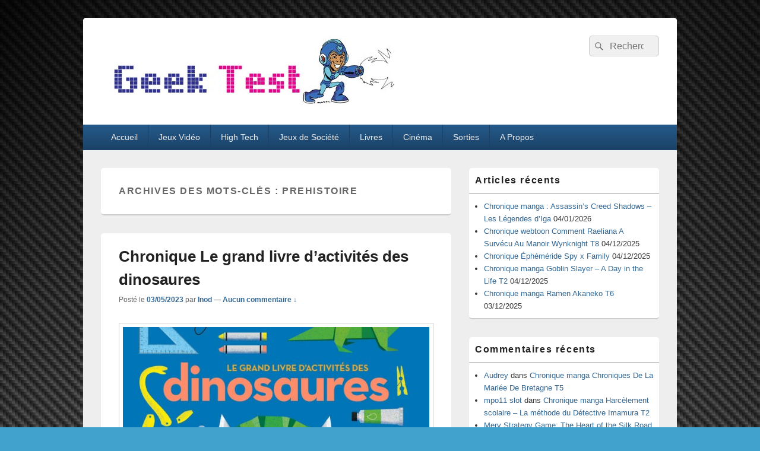

--- FILE ---
content_type: text/html; charset=UTF-8
request_url: https://geektest.fr/tag/prehistoire/
body_size: 17936
content:
<!DOCTYPE html>

<html lang="fr-FR">

<head>
    <meta charset="UTF-8" />
    <meta name="viewport" content="width=device-width, initial-scale=1">
    <link rel="profile" href="http://gmpg.org/xfn/11" />
    <link rel="pingback" href="https://geektest.fr/xmlrpc.php" />
    <meta name='robots' content='index, follow, max-image-preview:large, max-snippet:-1, max-video-preview:-1' />

	<!-- This site is optimized with the Yoast SEO plugin v26.7 - https://yoast.com/wordpress/plugins/seo/ -->
	<title>prehistoire Archives - GeekTest</title>
	<link rel="canonical" href="https://geektest.fr/tag/prehistoire/" />
	<meta property="og:locale" content="fr_FR" />
	<meta property="og:type" content="article" />
	<meta property="og:title" content="prehistoire Archives - GeekTest" />
	<meta property="og:url" content="https://geektest.fr/tag/prehistoire/" />
	<meta property="og:site_name" content="GeekTest" />
	<meta name="twitter:card" content="summary_large_image" />
	<meta name="twitter:site" content="@SamyGeekTest" />
	<script type="application/ld+json" class="yoast-schema-graph">{"@context":"https://schema.org","@graph":[{"@type":"CollectionPage","@id":"https://geektest.fr/tag/prehistoire/","url":"https://geektest.fr/tag/prehistoire/","name":"prehistoire Archives - GeekTest","isPartOf":{"@id":"https://geektest.fr/#website"},"primaryImageOfPage":{"@id":"https://geektest.fr/tag/prehistoire/#primaryimage"},"image":{"@id":"https://geektest.fr/tag/prehistoire/#primaryimage"},"thumbnailUrl":"https://geektest.fr/wp-content/uploads/2023/04/Le-grand-livre-dactivites-des-dinosaures.jpg","breadcrumb":{"@id":"https://geektest.fr/tag/prehistoire/#breadcrumb"},"inLanguage":"fr-FR"},{"@type":"ImageObject","inLanguage":"fr-FR","@id":"https://geektest.fr/tag/prehistoire/#primaryimage","url":"https://geektest.fr/wp-content/uploads/2023/04/Le-grand-livre-dactivites-des-dinosaures.jpg","contentUrl":"https://geektest.fr/wp-content/uploads/2023/04/Le-grand-livre-dactivites-des-dinosaures.jpg","width":1299,"height":1653,"caption":"Le grand livre d’activités des dinosaures"},{"@type":"BreadcrumbList","@id":"https://geektest.fr/tag/prehistoire/#breadcrumb","itemListElement":[{"@type":"ListItem","position":1,"name":"Accueil","item":"https://geektest.fr/"},{"@type":"ListItem","position":2,"name":"prehistoire"}]},{"@type":"WebSite","@id":"https://geektest.fr/#website","url":"https://geektest.fr/","name":"GeekTest","description":"Blog jeux-vidéo et high-tech","publisher":{"@id":"https://geektest.fr/#organization"},"potentialAction":[{"@type":"SearchAction","target":{"@type":"EntryPoint","urlTemplate":"https://geektest.fr/?s={search_term_string}"},"query-input":{"@type":"PropertyValueSpecification","valueRequired":true,"valueName":"search_term_string"}}],"inLanguage":"fr-FR"},{"@type":"Organization","@id":"https://geektest.fr/#organization","name":"GeekTest","url":"https://geektest.fr/","logo":{"@type":"ImageObject","inLanguage":"fr-FR","@id":"https://geektest.fr/#/schema/logo/image/","url":"https://geektest.fr/wp-content/uploads/2015/01/cropped-Banière-Geek-Test-Megaman.jpg","contentUrl":"https://geektest.fr/wp-content/uploads/2015/01/cropped-Banière-Geek-Test-Megaman.jpg","width":500,"height":120,"caption":"GeekTest"},"image":{"@id":"https://geektest.fr/#/schema/logo/image/"},"sameAs":["https://x.com/SamyGeekTest","https://www.youtube.com/@GeekTestfr"]}]}</script>
	<!-- / Yoast SEO plugin. -->


<link rel="alternate" type="application/rss+xml" title="GeekTest &raquo; Flux" href="https://geektest.fr/feed/" />
<link rel="alternate" type="application/rss+xml" title="GeekTest &raquo; Flux des commentaires" href="https://geektest.fr/comments/feed/" />
<link rel="alternate" type="application/rss+xml" title="GeekTest &raquo; Flux de l’étiquette prehistoire" href="https://geektest.fr/tag/prehistoire/feed/" />
		<!-- This site uses the Google Analytics by MonsterInsights plugin v9.11.1 - Using Analytics tracking - https://www.monsterinsights.com/ -->
							<script src="//www.googletagmanager.com/gtag/js?id=G-CGHH041ZJF"  data-cfasync="false" data-wpfc-render="false" type="text/javascript" async></script>
			<script data-cfasync="false" data-wpfc-render="false" type="text/javascript">
				var mi_version = '9.11.1';
				var mi_track_user = true;
				var mi_no_track_reason = '';
								var MonsterInsightsDefaultLocations = {"page_location":"https:\/\/geektest.fr\/tag\/prehistoire\/"};
								if ( typeof MonsterInsightsPrivacyGuardFilter === 'function' ) {
					var MonsterInsightsLocations = (typeof MonsterInsightsExcludeQuery === 'object') ? MonsterInsightsPrivacyGuardFilter( MonsterInsightsExcludeQuery ) : MonsterInsightsPrivacyGuardFilter( MonsterInsightsDefaultLocations );
				} else {
					var MonsterInsightsLocations = (typeof MonsterInsightsExcludeQuery === 'object') ? MonsterInsightsExcludeQuery : MonsterInsightsDefaultLocations;
				}

								var disableStrs = [
										'ga-disable-G-CGHH041ZJF',
									];

				/* Function to detect opted out users */
				function __gtagTrackerIsOptedOut() {
					for (var index = 0; index < disableStrs.length; index++) {
						if (document.cookie.indexOf(disableStrs[index] + '=true') > -1) {
							return true;
						}
					}

					return false;
				}

				/* Disable tracking if the opt-out cookie exists. */
				if (__gtagTrackerIsOptedOut()) {
					for (var index = 0; index < disableStrs.length; index++) {
						window[disableStrs[index]] = true;
					}
				}

				/* Opt-out function */
				function __gtagTrackerOptout() {
					for (var index = 0; index < disableStrs.length; index++) {
						document.cookie = disableStrs[index] + '=true; expires=Thu, 31 Dec 2099 23:59:59 UTC; path=/';
						window[disableStrs[index]] = true;
					}
				}

				if ('undefined' === typeof gaOptout) {
					function gaOptout() {
						__gtagTrackerOptout();
					}
				}
								window.dataLayer = window.dataLayer || [];

				window.MonsterInsightsDualTracker = {
					helpers: {},
					trackers: {},
				};
				if (mi_track_user) {
					function __gtagDataLayer() {
						dataLayer.push(arguments);
					}

					function __gtagTracker(type, name, parameters) {
						if (!parameters) {
							parameters = {};
						}

						if (parameters.send_to) {
							__gtagDataLayer.apply(null, arguments);
							return;
						}

						if (type === 'event') {
														parameters.send_to = monsterinsights_frontend.v4_id;
							var hookName = name;
							if (typeof parameters['event_category'] !== 'undefined') {
								hookName = parameters['event_category'] + ':' + name;
							}

							if (typeof MonsterInsightsDualTracker.trackers[hookName] !== 'undefined') {
								MonsterInsightsDualTracker.trackers[hookName](parameters);
							} else {
								__gtagDataLayer('event', name, parameters);
							}
							
						} else {
							__gtagDataLayer.apply(null, arguments);
						}
					}

					__gtagTracker('js', new Date());
					__gtagTracker('set', {
						'developer_id.dZGIzZG': true,
											});
					if ( MonsterInsightsLocations.page_location ) {
						__gtagTracker('set', MonsterInsightsLocations);
					}
										__gtagTracker('config', 'G-CGHH041ZJF', {"forceSSL":"true"} );
										window.gtag = __gtagTracker;										(function () {
						/* https://developers.google.com/analytics/devguides/collection/analyticsjs/ */
						/* ga and __gaTracker compatibility shim. */
						var noopfn = function () {
							return null;
						};
						var newtracker = function () {
							return new Tracker();
						};
						var Tracker = function () {
							return null;
						};
						var p = Tracker.prototype;
						p.get = noopfn;
						p.set = noopfn;
						p.send = function () {
							var args = Array.prototype.slice.call(arguments);
							args.unshift('send');
							__gaTracker.apply(null, args);
						};
						var __gaTracker = function () {
							var len = arguments.length;
							if (len === 0) {
								return;
							}
							var f = arguments[len - 1];
							if (typeof f !== 'object' || f === null || typeof f.hitCallback !== 'function') {
								if ('send' === arguments[0]) {
									var hitConverted, hitObject = false, action;
									if ('event' === arguments[1]) {
										if ('undefined' !== typeof arguments[3]) {
											hitObject = {
												'eventAction': arguments[3],
												'eventCategory': arguments[2],
												'eventLabel': arguments[4],
												'value': arguments[5] ? arguments[5] : 1,
											}
										}
									}
									if ('pageview' === arguments[1]) {
										if ('undefined' !== typeof arguments[2]) {
											hitObject = {
												'eventAction': 'page_view',
												'page_path': arguments[2],
											}
										}
									}
									if (typeof arguments[2] === 'object') {
										hitObject = arguments[2];
									}
									if (typeof arguments[5] === 'object') {
										Object.assign(hitObject, arguments[5]);
									}
									if ('undefined' !== typeof arguments[1].hitType) {
										hitObject = arguments[1];
										if ('pageview' === hitObject.hitType) {
											hitObject.eventAction = 'page_view';
										}
									}
									if (hitObject) {
										action = 'timing' === arguments[1].hitType ? 'timing_complete' : hitObject.eventAction;
										hitConverted = mapArgs(hitObject);
										__gtagTracker('event', action, hitConverted);
									}
								}
								return;
							}

							function mapArgs(args) {
								var arg, hit = {};
								var gaMap = {
									'eventCategory': 'event_category',
									'eventAction': 'event_action',
									'eventLabel': 'event_label',
									'eventValue': 'event_value',
									'nonInteraction': 'non_interaction',
									'timingCategory': 'event_category',
									'timingVar': 'name',
									'timingValue': 'value',
									'timingLabel': 'event_label',
									'page': 'page_path',
									'location': 'page_location',
									'title': 'page_title',
									'referrer' : 'page_referrer',
								};
								for (arg in args) {
																		if (!(!args.hasOwnProperty(arg) || !gaMap.hasOwnProperty(arg))) {
										hit[gaMap[arg]] = args[arg];
									} else {
										hit[arg] = args[arg];
									}
								}
								return hit;
							}

							try {
								f.hitCallback();
							} catch (ex) {
							}
						};
						__gaTracker.create = newtracker;
						__gaTracker.getByName = newtracker;
						__gaTracker.getAll = function () {
							return [];
						};
						__gaTracker.remove = noopfn;
						__gaTracker.loaded = true;
						window['__gaTracker'] = __gaTracker;
					})();
									} else {
										console.log("");
					(function () {
						function __gtagTracker() {
							return null;
						}

						window['__gtagTracker'] = __gtagTracker;
						window['gtag'] = __gtagTracker;
					})();
									}
			</script>
							<!-- / Google Analytics by MonsterInsights -->
		<style id='wp-img-auto-sizes-contain-inline-css' type='text/css'>
img:is([sizes=auto i],[sizes^="auto," i]){contain-intrinsic-size:3000px 1500px}
/*# sourceURL=wp-img-auto-sizes-contain-inline-css */
</style>
<style id='wp-emoji-styles-inline-css' type='text/css'>

	img.wp-smiley, img.emoji {
		display: inline !important;
		border: none !important;
		box-shadow: none !important;
		height: 1em !important;
		width: 1em !important;
		margin: 0 0.07em !important;
		vertical-align: -0.1em !important;
		background: none !important;
		padding: 0 !important;
	}
/*# sourceURL=wp-emoji-styles-inline-css */
</style>
<style id='wp-block-library-inline-css' type='text/css'>
:root{--wp-block-synced-color:#7a00df;--wp-block-synced-color--rgb:122,0,223;--wp-bound-block-color:var(--wp-block-synced-color);--wp-editor-canvas-background:#ddd;--wp-admin-theme-color:#007cba;--wp-admin-theme-color--rgb:0,124,186;--wp-admin-theme-color-darker-10:#006ba1;--wp-admin-theme-color-darker-10--rgb:0,107,160.5;--wp-admin-theme-color-darker-20:#005a87;--wp-admin-theme-color-darker-20--rgb:0,90,135;--wp-admin-border-width-focus:2px}@media (min-resolution:192dpi){:root{--wp-admin-border-width-focus:1.5px}}.wp-element-button{cursor:pointer}:root .has-very-light-gray-background-color{background-color:#eee}:root .has-very-dark-gray-background-color{background-color:#313131}:root .has-very-light-gray-color{color:#eee}:root .has-very-dark-gray-color{color:#313131}:root .has-vivid-green-cyan-to-vivid-cyan-blue-gradient-background{background:linear-gradient(135deg,#00d084,#0693e3)}:root .has-purple-crush-gradient-background{background:linear-gradient(135deg,#34e2e4,#4721fb 50%,#ab1dfe)}:root .has-hazy-dawn-gradient-background{background:linear-gradient(135deg,#faaca8,#dad0ec)}:root .has-subdued-olive-gradient-background{background:linear-gradient(135deg,#fafae1,#67a671)}:root .has-atomic-cream-gradient-background{background:linear-gradient(135deg,#fdd79a,#004a59)}:root .has-nightshade-gradient-background{background:linear-gradient(135deg,#330968,#31cdcf)}:root .has-midnight-gradient-background{background:linear-gradient(135deg,#020381,#2874fc)}:root{--wp--preset--font-size--normal:16px;--wp--preset--font-size--huge:42px}.has-regular-font-size{font-size:1em}.has-larger-font-size{font-size:2.625em}.has-normal-font-size{font-size:var(--wp--preset--font-size--normal)}.has-huge-font-size{font-size:var(--wp--preset--font-size--huge)}.has-text-align-center{text-align:center}.has-text-align-left{text-align:left}.has-text-align-right{text-align:right}.has-fit-text{white-space:nowrap!important}#end-resizable-editor-section{display:none}.aligncenter{clear:both}.items-justified-left{justify-content:flex-start}.items-justified-center{justify-content:center}.items-justified-right{justify-content:flex-end}.items-justified-space-between{justify-content:space-between}.screen-reader-text{border:0;clip-path:inset(50%);height:1px;margin:-1px;overflow:hidden;padding:0;position:absolute;width:1px;word-wrap:normal!important}.screen-reader-text:focus{background-color:#ddd;clip-path:none;color:#444;display:block;font-size:1em;height:auto;left:5px;line-height:normal;padding:15px 23px 14px;text-decoration:none;top:5px;width:auto;z-index:100000}html :where(.has-border-color){border-style:solid}html :where([style*=border-top-color]){border-top-style:solid}html :where([style*=border-right-color]){border-right-style:solid}html :where([style*=border-bottom-color]){border-bottom-style:solid}html :where([style*=border-left-color]){border-left-style:solid}html :where([style*=border-width]){border-style:solid}html :where([style*=border-top-width]){border-top-style:solid}html :where([style*=border-right-width]){border-right-style:solid}html :where([style*=border-bottom-width]){border-bottom-style:solid}html :where([style*=border-left-width]){border-left-style:solid}html :where(img[class*=wp-image-]){height:auto;max-width:100%}:where(figure){margin:0 0 1em}html :where(.is-position-sticky){--wp-admin--admin-bar--position-offset:var(--wp-admin--admin-bar--height,0px)}@media screen and (max-width:600px){html :where(.is-position-sticky){--wp-admin--admin-bar--position-offset:0px}}

/*# sourceURL=wp-block-library-inline-css */
</style><style id='global-styles-inline-css' type='text/css'>
:root{--wp--preset--aspect-ratio--square: 1;--wp--preset--aspect-ratio--4-3: 4/3;--wp--preset--aspect-ratio--3-4: 3/4;--wp--preset--aspect-ratio--3-2: 3/2;--wp--preset--aspect-ratio--2-3: 2/3;--wp--preset--aspect-ratio--16-9: 16/9;--wp--preset--aspect-ratio--9-16: 9/16;--wp--preset--color--black: #000000;--wp--preset--color--cyan-bluish-gray: #abb8c3;--wp--preset--color--white: #ffffff;--wp--preset--color--pale-pink: #f78da7;--wp--preset--color--vivid-red: #cf2e2e;--wp--preset--color--luminous-vivid-orange: #ff6900;--wp--preset--color--luminous-vivid-amber: #fcb900;--wp--preset--color--light-green-cyan: #7bdcb5;--wp--preset--color--vivid-green-cyan: #00d084;--wp--preset--color--pale-cyan-blue: #8ed1fc;--wp--preset--color--vivid-cyan-blue: #0693e3;--wp--preset--color--vivid-purple: #9b51e0;--wp--preset--color--dark-gray: #373737;--wp--preset--color--medium-gray: #cccccc;--wp--preset--color--light-gray: #eeeeee;--wp--preset--color--blue: #1982d1;--wp--preset--gradient--vivid-cyan-blue-to-vivid-purple: linear-gradient(135deg,rgb(6,147,227) 0%,rgb(155,81,224) 100%);--wp--preset--gradient--light-green-cyan-to-vivid-green-cyan: linear-gradient(135deg,rgb(122,220,180) 0%,rgb(0,208,130) 100%);--wp--preset--gradient--luminous-vivid-amber-to-luminous-vivid-orange: linear-gradient(135deg,rgb(252,185,0) 0%,rgb(255,105,0) 100%);--wp--preset--gradient--luminous-vivid-orange-to-vivid-red: linear-gradient(135deg,rgb(255,105,0) 0%,rgb(207,46,46) 100%);--wp--preset--gradient--very-light-gray-to-cyan-bluish-gray: linear-gradient(135deg,rgb(238,238,238) 0%,rgb(169,184,195) 100%);--wp--preset--gradient--cool-to-warm-spectrum: linear-gradient(135deg,rgb(74,234,220) 0%,rgb(151,120,209) 20%,rgb(207,42,186) 40%,rgb(238,44,130) 60%,rgb(251,105,98) 80%,rgb(254,248,76) 100%);--wp--preset--gradient--blush-light-purple: linear-gradient(135deg,rgb(255,206,236) 0%,rgb(152,150,240) 100%);--wp--preset--gradient--blush-bordeaux: linear-gradient(135deg,rgb(254,205,165) 0%,rgb(254,45,45) 50%,rgb(107,0,62) 100%);--wp--preset--gradient--luminous-dusk: linear-gradient(135deg,rgb(255,203,112) 0%,rgb(199,81,192) 50%,rgb(65,88,208) 100%);--wp--preset--gradient--pale-ocean: linear-gradient(135deg,rgb(255,245,203) 0%,rgb(182,227,212) 50%,rgb(51,167,181) 100%);--wp--preset--gradient--electric-grass: linear-gradient(135deg,rgb(202,248,128) 0%,rgb(113,206,126) 100%);--wp--preset--gradient--midnight: linear-gradient(135deg,rgb(2,3,129) 0%,rgb(40,116,252) 100%);--wp--preset--font-size--small: 14px;--wp--preset--font-size--medium: 20px;--wp--preset--font-size--large: 24px;--wp--preset--font-size--x-large: 42px;--wp--preset--font-size--normal: 16px;--wp--preset--font-size--huge: 26px;--wp--preset--spacing--20: 0.44rem;--wp--preset--spacing--30: 0.67rem;--wp--preset--spacing--40: 1rem;--wp--preset--spacing--50: 1.5rem;--wp--preset--spacing--60: 2.25rem;--wp--preset--spacing--70: 3.38rem;--wp--preset--spacing--80: 5.06rem;--wp--preset--shadow--natural: 6px 6px 9px rgba(0, 0, 0, 0.2);--wp--preset--shadow--deep: 12px 12px 50px rgba(0, 0, 0, 0.4);--wp--preset--shadow--sharp: 6px 6px 0px rgba(0, 0, 0, 0.2);--wp--preset--shadow--outlined: 6px 6px 0px -3px rgb(255, 255, 255), 6px 6px rgb(0, 0, 0);--wp--preset--shadow--crisp: 6px 6px 0px rgb(0, 0, 0);}:where(.is-layout-flex){gap: 0.5em;}:where(.is-layout-grid){gap: 0.5em;}body .is-layout-flex{display: flex;}.is-layout-flex{flex-wrap: wrap;align-items: center;}.is-layout-flex > :is(*, div){margin: 0;}body .is-layout-grid{display: grid;}.is-layout-grid > :is(*, div){margin: 0;}:where(.wp-block-columns.is-layout-flex){gap: 2em;}:where(.wp-block-columns.is-layout-grid){gap: 2em;}:where(.wp-block-post-template.is-layout-flex){gap: 1.25em;}:where(.wp-block-post-template.is-layout-grid){gap: 1.25em;}.has-black-color{color: var(--wp--preset--color--black) !important;}.has-cyan-bluish-gray-color{color: var(--wp--preset--color--cyan-bluish-gray) !important;}.has-white-color{color: var(--wp--preset--color--white) !important;}.has-pale-pink-color{color: var(--wp--preset--color--pale-pink) !important;}.has-vivid-red-color{color: var(--wp--preset--color--vivid-red) !important;}.has-luminous-vivid-orange-color{color: var(--wp--preset--color--luminous-vivid-orange) !important;}.has-luminous-vivid-amber-color{color: var(--wp--preset--color--luminous-vivid-amber) !important;}.has-light-green-cyan-color{color: var(--wp--preset--color--light-green-cyan) !important;}.has-vivid-green-cyan-color{color: var(--wp--preset--color--vivid-green-cyan) !important;}.has-pale-cyan-blue-color{color: var(--wp--preset--color--pale-cyan-blue) !important;}.has-vivid-cyan-blue-color{color: var(--wp--preset--color--vivid-cyan-blue) !important;}.has-vivid-purple-color{color: var(--wp--preset--color--vivid-purple) !important;}.has-black-background-color{background-color: var(--wp--preset--color--black) !important;}.has-cyan-bluish-gray-background-color{background-color: var(--wp--preset--color--cyan-bluish-gray) !important;}.has-white-background-color{background-color: var(--wp--preset--color--white) !important;}.has-pale-pink-background-color{background-color: var(--wp--preset--color--pale-pink) !important;}.has-vivid-red-background-color{background-color: var(--wp--preset--color--vivid-red) !important;}.has-luminous-vivid-orange-background-color{background-color: var(--wp--preset--color--luminous-vivid-orange) !important;}.has-luminous-vivid-amber-background-color{background-color: var(--wp--preset--color--luminous-vivid-amber) !important;}.has-light-green-cyan-background-color{background-color: var(--wp--preset--color--light-green-cyan) !important;}.has-vivid-green-cyan-background-color{background-color: var(--wp--preset--color--vivid-green-cyan) !important;}.has-pale-cyan-blue-background-color{background-color: var(--wp--preset--color--pale-cyan-blue) !important;}.has-vivid-cyan-blue-background-color{background-color: var(--wp--preset--color--vivid-cyan-blue) !important;}.has-vivid-purple-background-color{background-color: var(--wp--preset--color--vivid-purple) !important;}.has-black-border-color{border-color: var(--wp--preset--color--black) !important;}.has-cyan-bluish-gray-border-color{border-color: var(--wp--preset--color--cyan-bluish-gray) !important;}.has-white-border-color{border-color: var(--wp--preset--color--white) !important;}.has-pale-pink-border-color{border-color: var(--wp--preset--color--pale-pink) !important;}.has-vivid-red-border-color{border-color: var(--wp--preset--color--vivid-red) !important;}.has-luminous-vivid-orange-border-color{border-color: var(--wp--preset--color--luminous-vivid-orange) !important;}.has-luminous-vivid-amber-border-color{border-color: var(--wp--preset--color--luminous-vivid-amber) !important;}.has-light-green-cyan-border-color{border-color: var(--wp--preset--color--light-green-cyan) !important;}.has-vivid-green-cyan-border-color{border-color: var(--wp--preset--color--vivid-green-cyan) !important;}.has-pale-cyan-blue-border-color{border-color: var(--wp--preset--color--pale-cyan-blue) !important;}.has-vivid-cyan-blue-border-color{border-color: var(--wp--preset--color--vivid-cyan-blue) !important;}.has-vivid-purple-border-color{border-color: var(--wp--preset--color--vivid-purple) !important;}.has-vivid-cyan-blue-to-vivid-purple-gradient-background{background: var(--wp--preset--gradient--vivid-cyan-blue-to-vivid-purple) !important;}.has-light-green-cyan-to-vivid-green-cyan-gradient-background{background: var(--wp--preset--gradient--light-green-cyan-to-vivid-green-cyan) !important;}.has-luminous-vivid-amber-to-luminous-vivid-orange-gradient-background{background: var(--wp--preset--gradient--luminous-vivid-amber-to-luminous-vivid-orange) !important;}.has-luminous-vivid-orange-to-vivid-red-gradient-background{background: var(--wp--preset--gradient--luminous-vivid-orange-to-vivid-red) !important;}.has-very-light-gray-to-cyan-bluish-gray-gradient-background{background: var(--wp--preset--gradient--very-light-gray-to-cyan-bluish-gray) !important;}.has-cool-to-warm-spectrum-gradient-background{background: var(--wp--preset--gradient--cool-to-warm-spectrum) !important;}.has-blush-light-purple-gradient-background{background: var(--wp--preset--gradient--blush-light-purple) !important;}.has-blush-bordeaux-gradient-background{background: var(--wp--preset--gradient--blush-bordeaux) !important;}.has-luminous-dusk-gradient-background{background: var(--wp--preset--gradient--luminous-dusk) !important;}.has-pale-ocean-gradient-background{background: var(--wp--preset--gradient--pale-ocean) !important;}.has-electric-grass-gradient-background{background: var(--wp--preset--gradient--electric-grass) !important;}.has-midnight-gradient-background{background: var(--wp--preset--gradient--midnight) !important;}.has-small-font-size{font-size: var(--wp--preset--font-size--small) !important;}.has-medium-font-size{font-size: var(--wp--preset--font-size--medium) !important;}.has-large-font-size{font-size: var(--wp--preset--font-size--large) !important;}.has-x-large-font-size{font-size: var(--wp--preset--font-size--x-large) !important;}
/*# sourceURL=global-styles-inline-css */
</style>

<style id='classic-theme-styles-inline-css' type='text/css'>
/*! This file is auto-generated */
.wp-block-button__link{color:#fff;background-color:#32373c;border-radius:9999px;box-shadow:none;text-decoration:none;padding:calc(.667em + 2px) calc(1.333em + 2px);font-size:1.125em}.wp-block-file__button{background:#32373c;color:#fff;text-decoration:none}
/*# sourceURL=/wp-includes/css/classic-themes.min.css */
</style>
<link rel='stylesheet' id='genericons-css' href='https://geektest.fr/wp-content/themes/catch-box/genericons/genericons.css?ver=3.4.1' type='text/css' media='all' />
<link rel='stylesheet' id='catchbox-style-css' href='https://geektest.fr/wp-content/themes/catch-box/style.css?ver=20251223-93413' type='text/css' media='all' />
<link rel='stylesheet' id='catchbox-block-style-css' href='https://geektest.fr/wp-content/themes/catch-box/css/blocks.css?ver=1.0' type='text/css' media='all' />
<link rel='stylesheet' id='blue-css' href='https://geektest.fr/wp-content/themes/catch-box/colors/blue.css' type='text/css' media='all' />
<link rel='stylesheet' id='tablepress-default-css' href='https://geektest.fr/wp-content/plugins/tablepress/css/build/default.css?ver=3.2.6' type='text/css' media='all' />
<script type="text/javascript" src="https://geektest.fr/wp-content/plugins/google-analytics-for-wordpress/assets/js/frontend-gtag.min.js?ver=9.11.1" id="monsterinsights-frontend-script-js" async="async" data-wp-strategy="async"></script>
<script data-cfasync="false" data-wpfc-render="false" type="text/javascript" id='monsterinsights-frontend-script-js-extra'>/* <![CDATA[ */
var monsterinsights_frontend = {"js_events_tracking":"true","download_extensions":"doc,pdf,ppt,zip,xls,docx,pptx,xlsx","inbound_paths":"[]","home_url":"https:\/\/geektest.fr","hash_tracking":"false","v4_id":"G-CGHH041ZJF"};/* ]]> */
</script>
<script type="text/javascript" src="https://geektest.fr/wp-includes/js/jquery/jquery.min.js?ver=3.7.1" id="jquery-core-js"></script>
<script type="text/javascript" src="https://geektest.fr/wp-includes/js/jquery/jquery-migrate.min.js?ver=3.4.1" id="jquery-migrate-js"></script>
<script type="text/javascript" id="catchbox-menu-js-extra">
/* <![CDATA[ */
var screenReaderText = {"expand":"ouvrir le menu enfant","collapse":"refermer le menu enfant"};
//# sourceURL=catchbox-menu-js-extra
/* ]]> */
</script>
<script type="text/javascript" src="https://geektest.fr/wp-content/themes/catch-box/js/menu.min.js?ver=2.1.1.1" id="catchbox-menu-js"></script>
<link rel="https://api.w.org/" href="https://geektest.fr/wp-json/" /><link rel="alternate" title="JSON" type="application/json" href="https://geektest.fr/wp-json/wp/v2/tags/2948" /><link rel="EditURI" type="application/rsd+xml" title="RSD" href="https://geektest.fr/xmlrpc.php?rsd" />
<meta name="generator" content="WordPress 6.9" />
	<style>
		/* Link color */
		a,
		#site-title a:focus,
		#site-title a:hover,
		#site-title a:active,
		.entry-title a:hover,
		.entry-title a:focus,
		.entry-title a:active,
		.widget_catchbox_ephemera .comments-link a:hover,
		section.recent-posts .other-recent-posts a[rel="bookmark"]:hover,
		section.recent-posts .other-recent-posts .comments-link a:hover,
		.format-image footer.entry-meta a:hover,
		#site-generator a:hover {
			color: #326693;
		}
		section.recent-posts .other-recent-posts .comments-link a:hover {
			border-color: #326693;
		}
	</style>
<style type="text/css">.recentcomments a{display:inline !important;padding:0 !important;margin:0 !important;}</style>	<style type="text/css">
			#site-title,
		#site-description {
			position: absolute !important;
			clip: rect(1px 1px 1px 1px); /* IE6, IE7 */
			clip: rect(1px, 1px, 1px, 1px);
		}
		</style>
	<style type="text/css" id="custom-background-css">
body.custom-background { background-image: url("https://geektest.fr/wp-content/uploads/2013/05/Free-carbon-fiber-wallpaper-ebin.png"); background-position: left top; background-size: auto; background-repeat: repeat; background-attachment: fixed; }
</style>
	<link rel="icon" href="https://geektest.fr/wp-content/uploads/2013/03/favicon.ico" sizes="32x32" />
<link rel="icon" href="https://geektest.fr/wp-content/uploads/2013/03/favicon.ico" sizes="192x192" />
<link rel="apple-touch-icon" href="https://geektest.fr/wp-content/uploads/2013/03/favicon.ico" />
<meta name="msapplication-TileImage" content="https://geektest.fr/wp-content/uploads/2013/03/favicon.ico" />
</head>

<body class="archive tag tag-prehistoire tag-2948 custom-background wp-custom-logo wp-embed-responsive wp-theme-catch-box right-sidebar one-menu header-image-top">

    
    
    <div id="page" class="hfeed site">

        <a href="#main" class="skip-link screen-reader-text">Aller au contenu principal</a>
        <header id="branding" role="banner">

            
            <div id="header-content" class="clearfix">

                <div class="logo-wrap clearfix"><div id="site-logo"><a href="https://geektest.fr/" class="custom-logo-link" rel="home"><img width="500" height="120" src="https://geektest.fr/wp-content/uploads/2015/01/cropped-Banière-Geek-Test-Megaman.jpg" class="custom-logo" alt="GeekTest" decoding="async" fetchpriority="high" srcset="https://geektest.fr/wp-content/uploads/2015/01/cropped-Banière-Geek-Test-Megaman.jpg 500w, https://geektest.fr/wp-content/uploads/2015/01/cropped-Banière-Geek-Test-Megaman-300x72.jpg 300w" sizes="(max-width: 500px) 100vw, 500px" /></a></div><!-- #site-logo -->	<div id="hgroup" class="site-details">
					<p id="site-title"><a href="https://geektest.fr/" rel="home">GeekTest</a></p>
					<p id="site-description">Blog jeux-vidéo et high-tech</p>
			
   	</div><!-- #hgroup -->
</div><!-- .logo-wrap -->	<form role="search" method="get" class="searchform" action="https://geektest.fr/">
		<label>
			<span class="screen-reader-text">Recherche :</span>
			<input type="search" class="search-field" placeholder="Recherche" value="" name="s" title="Recherche :" />
		</label>
		<button type="submit" class="search-submit"><span class="screen-reader-text">Rechercher</span></button>
	</form>

            </div><!-- #header-content -->

                <div class="menu-access-wrap mobile-header-menu clearfix">
        <div id="mobile-header-left-menu" class="mobile-menu-anchor primary-menu">
            <a href="#mobile-header-left-nav" id="menu-toggle-primary" class="genericon genericon-menu">
                <span class="mobile-menu-text">Menu</span>
            </a>
        </div><!-- #mobile-header-left-menu -->
            
        
        <div id="site-header-menu-primary" class="site-header-menu">
            <nav id="access" class="main-navigation menu-focus" role="navigation" aria-label="Menu principal">
            
                <h3 class="screen-reader-text">Menu principal</h3>
                <div class="menu-header-container"><ul class="menu"><li id="menu-item-119" class="menu-item menu-item-type-custom menu-item-object-custom menu-item-home menu-item-119"><a href="http://geektest.fr/">Accueil</a></li>
<li id="menu-item-1774" class="menu-item menu-item-type-taxonomy menu-item-object-category menu-item-1774"><a href="https://geektest.fr/category/jeux-video/">Jeux Vidéo</a></li>
<li id="menu-item-1775" class="menu-item menu-item-type-taxonomy menu-item-object-category menu-item-1775"><a href="https://geektest.fr/category/high-tech/">High Tech</a></li>
<li id="menu-item-5799" class="menu-item menu-item-type-taxonomy menu-item-object-category menu-item-5799"><a href="https://geektest.fr/category/jeux-societe/">Jeux de Société</a></li>
<li id="menu-item-11767" class="menu-item menu-item-type-taxonomy menu-item-object-category menu-item-11767"><a href="https://geektest.fr/category/livres/">Livres</a></li>
<li id="menu-item-1777" class="menu-item menu-item-type-taxonomy menu-item-object-category menu-item-1777"><a href="https://geektest.fr/category/cinema/">Cinéma</a></li>
<li id="menu-item-1778" class="menu-item menu-item-type-taxonomy menu-item-object-category menu-item-1778"><a href="https://geektest.fr/category/sorties/">Sorties</a></li>
<li id="menu-item-121" class="menu-item menu-item-type-post_type menu-item-object-page menu-item-121"><a href="https://geektest.fr/a-propos/">A Propos</a></li>
</ul></div>            </nav><!-- #access -->
        </div><!-- .site-header-menu -->

            </div><!-- .menu-access-wrap -->
    
        </header><!-- #branding -->

        
        
        <div id="main" class="clearfix">

            
            <div id="primary" class="content-area">

                
                <div id="content" role="main">
                    
			
				<header class="page-header">
					<h1 class="page-title">Archives des mots-clés : <span>prehistoire</span></h1>

									</header>

								
					
	<article id="post-32128" class="post-32128 post type-post status-publish format-standard has-post-thumbnail hentry category-jeux-societe category-livres category-tests tag-animal tag-animaux tag-bricolage tag-cahier-dactivites tag-construction tag-cuisine tag-dinosaure tag-dorling-kindersley tag-gallimard tag-gallimard-jeunesse tag-jouets tag-kit-activite tag-kit-creatif tag-loisir-creatif tag-papertoy tag-penguin-books tag-penguin-random-house tag-prehistoire tag-recettes tag-toys">
		<header class="entry-header">
							<h2 class="entry-title"><a href="https://geektest.fr/chronique-le-grand-livre-dactivites-des-dinosaures/" title="Permalien pour Chronique Le grand livre d’activités des dinosaures" rel="bookmark">Chronique Le grand livre d’activités des dinosaures</a></h2>
			
			                <div class="entry-meta">
                    <span class="sep">Posté le </span><a href="https://geektest.fr/chronique-le-grand-livre-dactivites-des-dinosaures/" title="15:02" rel="bookmark"><time class="entry-date updated" datetime="2023-05-03T15:02:12+02:00" pubdate>03/05/2023</time></a><span class="by-author"> <span class="sep"> par </span> <span class="author vcard"><a class="url fn n" href="https://geektest.fr/author/inod/" title="Voir tous les articles par Inod" rel="author">Inod</a></span></span>                                        	<span class="sep sep-comment"> &mdash; </span>
                        <span class="comments-link">
                         	<a href="https://geektest.fr/chronique-le-grand-livre-dactivites-des-dinosaures/#respond">Aucun commentaire &darr;</a>                        </span>
                                    </div><!-- .entry-meta -->
					</header><!-- .entry-header -->

		             <div class="entry-summary">
                               		<a href="https://geektest.fr/chronique-le-grand-livre-dactivites-des-dinosaures/" title="Permalien pour Chronique Le grand livre d’activités des dinosaures" rel="bookmark">
						<img width="640" height="318" src="https://geektest.fr/wp-content/uploads/2023/04/Le-grand-livre-dactivites-des-dinosaures-640x318.jpg" class="attachment-featured-slider size-featured-slider wp-post-image" alt="Le grand livre d’activités des dinosaures" decoding="async" />                   	</a>
                                <p>Nouveau cahier chez cette gamme de Gallimard Jeunesse, avec Le grand livre d’activités des dinosaures, traduit par Bruno Portier. Et dont l&rsquo;édition originelle portée par un collectif, fait néanmoins ressortir Nigel Wright, en tant que créateur et éditeur des projets, <a class="more-link" href="https://geektest.fr/chronique-le-grand-livre-dactivites-des-dinosaures/">Continuer la lecture <span class="screen-reader-text">  Chronique Le grand livre d’activités des dinosaures</span><span class="meta-nav">&rarr;</span></a></p>
            </div><!-- .entry-summary -->
		
		<footer class="entry-meta">
												<span class="cat-links">
				<span class="entry-utility-prep entry-utility-prep-cat-links">Posté dans</span> <a href="https://geektest.fr/category/jeux-societe/" rel="category tag">Jeux de Société</a>, <a href="https://geektest.fr/category/livres/" rel="category tag">Livres</a>, <a href="https://geektest.fr/category/tests/" rel="category tag">Tests</a>			</span>
									<span class="sep"> | </span>
							<span class="tag-links">
				<span class="entry-utility-prep entry-utility-prep-tag-links">Marqué comme</span> <a href="https://geektest.fr/tag/animal/" rel="tag">animal</a>, <a href="https://geektest.fr/tag/animaux/" rel="tag">animaux</a>, <a href="https://geektest.fr/tag/bricolage/" rel="tag">bricolage</a>, <a href="https://geektest.fr/tag/cahier-dactivites/" rel="tag">cahier d'activités</a>, <a href="https://geektest.fr/tag/construction/" rel="tag">construction</a>, <a href="https://geektest.fr/tag/cuisine/" rel="tag">cuisine</a>, <a href="https://geektest.fr/tag/dinosaure/" rel="tag">dinosaure</a>, <a href="https://geektest.fr/tag/dorling-kindersley/" rel="tag">Dorling Kindersley</a>, <a href="https://geektest.fr/tag/gallimard/" rel="tag">gallimard</a>, <a href="https://geektest.fr/tag/gallimard-jeunesse/" rel="tag">gallimard jeunesse</a>, <a href="https://geektest.fr/tag/jouets/" rel="tag">jouets</a>, <a href="https://geektest.fr/tag/kit-activite/" rel="tag">kit activite</a>, <a href="https://geektest.fr/tag/kit-creatif/" rel="tag">kit creatif</a>, <a href="https://geektest.fr/tag/loisir-creatif/" rel="tag">loisir creatif</a>, <a href="https://geektest.fr/tag/papertoy/" rel="tag">papertoy</a>, <a href="https://geektest.fr/tag/penguin-books/" rel="tag">Penguin Books</a>, <a href="https://geektest.fr/tag/penguin-random-house/" rel="tag">Penguin Random House</a>, <a href="https://geektest.fr/tag/prehistoire/" rel="tag">prehistoire</a>, <a href="https://geektest.fr/tag/recettes/" rel="tag">recettes</a>, <a href="https://geektest.fr/tag/toys/" rel="tag">toys</a>			</span>
						
									<span class="sep"> | </span>
						<span class="comments-link"><a href="https://geektest.fr/chronique-le-grand-livre-dactivites-des-dinosaures/#respond"><span class="leave-reply">Publier un commentaire</span></a></span>
			
					</footer><!-- #entry-meta -->
	</article><!-- #post-32128 -->
				
					
	<article id="post-30058" class="post-30058 post type-post status-publish format-standard has-post-thumbnail hentry category-livres category-tests tag-animal tag-animaux tag-aquatique tag-dinosaure tag-documentaire tag-dorling-kindersley tag-environnement tag-gallimard tag-gallimard-jeunesse tag-geographie tag-histoire tag-jungle tag-nature tag-oiseau tag-penguin-books tag-penguin-random-house tag-poisson tag-prehistoire tag-science">
		<header class="entry-header">
							<h2 class="entry-title"><a href="https://geektest.fr/chronique-livre-documentaire-la-vie-au-fil-du-temps/" title="Permalien pour Chronique livre documentaire La vie au fil du temps" rel="bookmark">Chronique livre documentaire La vie au fil du temps</a></h2>
			
			                <div class="entry-meta">
                    <span class="sep">Posté le </span><a href="https://geektest.fr/chronique-livre-documentaire-la-vie-au-fil-du-temps/" title="12:59" rel="bookmark"><time class="entry-date updated" datetime="2023-01-23T12:59:00+01:00" pubdate>23/01/2023</time></a><span class="by-author"> <span class="sep"> par </span> <span class="author vcard"><a class="url fn n" href="https://geektest.fr/author/inod/" title="Voir tous les articles par Inod" rel="author">Inod</a></span></span>                                        	<span class="sep sep-comment"> &mdash; </span>
                        <span class="comments-link">
                         	<a href="https://geektest.fr/chronique-livre-documentaire-la-vie-au-fil-du-temps/#respond">Aucun commentaire &darr;</a>                        </span>
                                    </div><!-- .entry-meta -->
					</header><!-- .entry-header -->

		             <div class="entry-summary">
                               		<a href="https://geektest.fr/chronique-livre-documentaire-la-vie-au-fil-du-temps/" title="Permalien pour Chronique livre documentaire La vie au fil du temps" rel="bookmark">
						<img width="640" height="318" src="https://geektest.fr/wp-content/uploads/2023/01/La-vie-au-fil-du-temps-640x318.jpg" class="attachment-featured-slider size-featured-slider wp-post-image" alt="La vie au fil du temps" decoding="async" />                   	</a>
                                <p>Dans sa collection Au fil du temps, après Une Ville et La Chine, Gallimard Jeunesse voit encore plus grand pour son 3e épisode. Cette fois-ci, ce n&rsquo;est rien de moins que La vie au fil du temps, que l&rsquo;on découvrira <a class="more-link" href="https://geektest.fr/chronique-livre-documentaire-la-vie-au-fil-du-temps/">Continuer la lecture <span class="screen-reader-text">  Chronique livre documentaire La vie au fil du temps</span><span class="meta-nav">&rarr;</span></a></p>
            </div><!-- .entry-summary -->
		
		<footer class="entry-meta">
												<span class="cat-links">
				<span class="entry-utility-prep entry-utility-prep-cat-links">Posté dans</span> <a href="https://geektest.fr/category/livres/" rel="category tag">Livres</a>, <a href="https://geektest.fr/category/tests/" rel="category tag">Tests</a>			</span>
									<span class="sep"> | </span>
							<span class="tag-links">
				<span class="entry-utility-prep entry-utility-prep-tag-links">Marqué comme</span> <a href="https://geektest.fr/tag/animal/" rel="tag">animal</a>, <a href="https://geektest.fr/tag/animaux/" rel="tag">animaux</a>, <a href="https://geektest.fr/tag/aquatique/" rel="tag">aquatique</a>, <a href="https://geektest.fr/tag/dinosaure/" rel="tag">dinosaure</a>, <a href="https://geektest.fr/tag/documentaire/" rel="tag">documentaire</a>, <a href="https://geektest.fr/tag/dorling-kindersley/" rel="tag">Dorling Kindersley</a>, <a href="https://geektest.fr/tag/environnement/" rel="tag">environnement</a>, <a href="https://geektest.fr/tag/gallimard/" rel="tag">gallimard</a>, <a href="https://geektest.fr/tag/gallimard-jeunesse/" rel="tag">gallimard jeunesse</a>, <a href="https://geektest.fr/tag/geographie/" rel="tag">geographie</a>, <a href="https://geektest.fr/tag/histoire/" rel="tag">Histoire</a>, <a href="https://geektest.fr/tag/jungle/" rel="tag">Jungle</a>, <a href="https://geektest.fr/tag/nature/" rel="tag">nature</a>, <a href="https://geektest.fr/tag/oiseau/" rel="tag">oiseau</a>, <a href="https://geektest.fr/tag/penguin-books/" rel="tag">Penguin Books</a>, <a href="https://geektest.fr/tag/penguin-random-house/" rel="tag">Penguin Random House</a>, <a href="https://geektest.fr/tag/poisson/" rel="tag">poisson</a>, <a href="https://geektest.fr/tag/prehistoire/" rel="tag">prehistoire</a>, <a href="https://geektest.fr/tag/science/" rel="tag">science</a>			</span>
						
									<span class="sep"> | </span>
						<span class="comments-link"><a href="https://geektest.fr/chronique-livre-documentaire-la-vie-au-fil-du-temps/#respond"><span class="leave-reply">Publier un commentaire</span></a></span>
			
					</footer><!-- #entry-meta -->
	</article><!-- #post-30058 -->
				
					
	<article id="post-29767" class="post-29767 post type-post status-publish format-standard has-post-thumbnail hentry category-jeux-societe category-tests tag-communication tag-construction tag-coop tag-cooperation tag-dexterite tag-jeu-dambiance tag-megableu tag-observation tag-prehistoire">
		<header class="entry-header">
							<h2 class="entry-title"><a href="https://geektest.fr/chronique-jeu-de-societe-toi-aider-moi/" title="Permalien pour Chronique jeu de société Toi Aider Moi" rel="bookmark">Chronique jeu de société Toi Aider Moi</a></h2>
			
			                <div class="entry-meta">
                    <span class="sep">Posté le </span><a href="https://geektest.fr/chronique-jeu-de-societe-toi-aider-moi/" title="10:51" rel="bookmark"><time class="entry-date updated" datetime="2023-01-09T10:51:54+01:00" pubdate>09/01/2023</time></a><span class="by-author"> <span class="sep"> par </span> <span class="author vcard"><a class="url fn n" href="https://geektest.fr/author/inod/" title="Voir tous les articles par Inod" rel="author">Inod</a></span></span>                                        	<span class="sep sep-comment"> &mdash; </span>
                        <span class="comments-link">
                         	<a href="https://geektest.fr/chronique-jeu-de-societe-toi-aider-moi/#respond">Aucun commentaire &darr;</a>                        </span>
                                    </div><!-- .entry-meta -->
					</header><!-- .entry-header -->

		             <div class="entry-summary">
                               		<a href="https://geektest.fr/chronique-jeu-de-societe-toi-aider-moi/" title="Permalien pour Chronique jeu de société Toi Aider Moi" rel="bookmark">
						<img width="640" height="318" src="https://geektest.fr/wp-content/uploads/2023/01/Toi-Aider-Moi-640x318.jpg" class="attachment-featured-slider size-featured-slider wp-post-image" alt="Toi Aider Moi" decoding="async" />                   	</a>
                                <p>La construction de la communication a pris du temps pour s&rsquo;accomplir depuis la préhistoire. Dans notre actuelle ère de la com&rsquo;, Toi Aider Moi de Megableu nous convie dans un voyage vers l&rsquo;âge de pierre, où la coopération se traduira <a class="more-link" href="https://geektest.fr/chronique-jeu-de-societe-toi-aider-moi/">Continuer la lecture <span class="screen-reader-text">  Chronique jeu de société Toi Aider Moi</span><span class="meta-nav">&rarr;</span></a></p>
            </div><!-- .entry-summary -->
		
		<footer class="entry-meta">
												<span class="cat-links">
				<span class="entry-utility-prep entry-utility-prep-cat-links">Posté dans</span> <a href="https://geektest.fr/category/jeux-societe/" rel="category tag">Jeux de Société</a>, <a href="https://geektest.fr/category/tests/" rel="category tag">Tests</a>			</span>
									<span class="sep"> | </span>
							<span class="tag-links">
				<span class="entry-utility-prep entry-utility-prep-tag-links">Marqué comme</span> <a href="https://geektest.fr/tag/communication/" rel="tag">communication</a>, <a href="https://geektest.fr/tag/construction/" rel="tag">construction</a>, <a href="https://geektest.fr/tag/coop/" rel="tag">coop</a>, <a href="https://geektest.fr/tag/cooperation/" rel="tag">cooperation</a>, <a href="https://geektest.fr/tag/dexterite/" rel="tag">dextérité</a>, <a href="https://geektest.fr/tag/jeu-dambiance/" rel="tag">jeu d'ambiance</a>, <a href="https://geektest.fr/tag/megableu/" rel="tag">Megableu</a>, <a href="https://geektest.fr/tag/observation/" rel="tag">observation</a>, <a href="https://geektest.fr/tag/prehistoire/" rel="tag">prehistoire</a>			</span>
						
									<span class="sep"> | </span>
						<span class="comments-link"><a href="https://geektest.fr/chronique-jeu-de-societe-toi-aider-moi/#respond"><span class="leave-reply">Publier un commentaire</span></a></span>
			
					</footer><!-- #entry-meta -->
	</article><!-- #post-29767 -->
				
					
	<article id="post-27440" class="post-27440 post type-post status-publish format-standard has-post-thumbnail hentry category-jeux-societe category-tests tag-cartes tag-dargaud tag-deck-building tag-deckbuilding tag-deckconstruction tag-dont-panic-games tag-humour tag-jeu-dambiance tag-jeu-de-cartes tag-prehistoire">
		<header class="entry-header">
							<h2 class="entry-title"><a href="https://geektest.fr/chronique-jeu-de-societe-silex-and-the-city-le-jeu/" title="Permalien pour Chronique jeu de société Silex and the City le jeu" rel="bookmark">Chronique jeu de société Silex and the City le jeu</a></h2>
			
			                <div class="entry-meta">
                    <span class="sep">Posté le </span><a href="https://geektest.fr/chronique-jeu-de-societe-silex-and-the-city-le-jeu/" title="14:25" rel="bookmark"><time class="entry-date updated" datetime="2022-10-14T14:25:21+02:00" pubdate>14/10/2022</time></a><span class="by-author"> <span class="sep"> par </span> <span class="author vcard"><a class="url fn n" href="https://geektest.fr/author/inod/" title="Voir tous les articles par Inod" rel="author">Inod</a></span></span>                                        	<span class="sep sep-comment"> &mdash; </span>
                        <span class="comments-link">
                         	<a href="https://geektest.fr/chronique-jeu-de-societe-silex-and-the-city-le-jeu/#respond">Aucun commentaire &darr;</a>                        </span>
                                    </div><!-- .entry-meta -->
					</header><!-- .entry-header -->

		             <div class="entry-summary">
                               		<a href="https://geektest.fr/chronique-jeu-de-societe-silex-and-the-city-le-jeu/" title="Permalien pour Chronique jeu de société Silex and the City le jeu" rel="bookmark">
						<img width="628" height="318" src="https://geektest.fr/wp-content/uploads/2022/10/Silex-and-the-City-le-jeu-628x318.png" class="attachment-featured-slider size-featured-slider wp-post-image" alt="Silex and the City le jeu" decoding="async" loading="lazy" />                   	</a>
                                <p>La bande dessinée de Jul parue chez Dargaud, continue à traverser les médiums. Puisque suite aux écrans, c&rsquo;est le ludique qui est touché avec Silex and the City le jeu (Don&rsquo;t Panic Games) de Fabien Riffaud et Juan Rodriguez, avec <a class="more-link" href="https://geektest.fr/chronique-jeu-de-societe-silex-and-the-city-le-jeu/">Continuer la lecture <span class="screen-reader-text">  Chronique jeu de société Silex and the City le jeu</span><span class="meta-nav">&rarr;</span></a></p>
            </div><!-- .entry-summary -->
		
		<footer class="entry-meta">
												<span class="cat-links">
				<span class="entry-utility-prep entry-utility-prep-cat-links">Posté dans</span> <a href="https://geektest.fr/category/jeux-societe/" rel="category tag">Jeux de Société</a>, <a href="https://geektest.fr/category/tests/" rel="category tag">Tests</a>			</span>
									<span class="sep"> | </span>
							<span class="tag-links">
				<span class="entry-utility-prep entry-utility-prep-tag-links">Marqué comme</span> <a href="https://geektest.fr/tag/cartes/" rel="tag">cartes</a>, <a href="https://geektest.fr/tag/dargaud/" rel="tag">Dargaud</a>, <a href="https://geektest.fr/tag/deck-building/" rel="tag">deck building</a>, <a href="https://geektest.fr/tag/deckbuilding/" rel="tag">deckbuilding</a>, <a href="https://geektest.fr/tag/deckconstruction/" rel="tag">deckconstruction</a>, <a href="https://geektest.fr/tag/dont-panic-games/" rel="tag">Don’t Panic Games</a>, <a href="https://geektest.fr/tag/humour/" rel="tag">humour</a>, <a href="https://geektest.fr/tag/jeu-dambiance/" rel="tag">jeu d'ambiance</a>, <a href="https://geektest.fr/tag/jeu-de-cartes/" rel="tag">Jeu de cartes</a>, <a href="https://geektest.fr/tag/prehistoire/" rel="tag">prehistoire</a>			</span>
						
									<span class="sep"> | </span>
						<span class="comments-link"><a href="https://geektest.fr/chronique-jeu-de-societe-silex-and-the-city-le-jeu/#respond"><span class="leave-reply">Publier un commentaire</span></a></span>
			
					</footer><!-- #entry-meta -->
	</article><!-- #post-27440 -->
				
					
	<article id="post-26979" class="post-26979 post type-post status-publish format-standard has-post-thumbnail hentry category-livres category-tests tag-animal tag-animaux tag-dinosaure tag-documentaire tag-encyclopedie tag-gallimard tag-gallimard-jeunesse tag-mes-premieres-decouvertes tag-prehistoire">
		<header class="entry-header">
							<h2 class="entry-title"><a href="https://geektest.fr/chronique-livre-la-petite-encyclopedie-des-dinosaures/" title="Permalien pour Chronique livre La petite encyclopédie des dinosaures" rel="bookmark">Chronique livre La petite encyclopédie des dinosaures</a></h2>
			
			                <div class="entry-meta">
                    <span class="sep">Posté le </span><a href="https://geektest.fr/chronique-livre-la-petite-encyclopedie-des-dinosaures/" title="12:55" rel="bookmark"><time class="entry-date updated" datetime="2022-09-23T12:55:32+02:00" pubdate>23/09/2022</time></a><span class="by-author"> <span class="sep"> par </span> <span class="author vcard"><a class="url fn n" href="https://geektest.fr/author/inod/" title="Voir tous les articles par Inod" rel="author">Inod</a></span></span>                                        	<span class="sep sep-comment"> &mdash; </span>
                        <span class="comments-link">
                         	<a href="https://geektest.fr/chronique-livre-la-petite-encyclopedie-des-dinosaures/#respond">Aucun commentaire &darr;</a>                        </span>
                                    </div><!-- .entry-meta -->
					</header><!-- .entry-header -->

		             <div class="entry-summary">
                               		<a href="https://geektest.fr/chronique-livre-la-petite-encyclopedie-des-dinosaures/" title="Permalien pour Chronique livre La petite encyclopédie des dinosaures" rel="bookmark">
						<img width="440" height="318" src="https://geektest.fr/wp-content/uploads/2022/09/La-petite-encyclopedie-des-dinosaures-1-440x318.jpg" class="attachment-featured-slider size-featured-slider wp-post-image" alt="La petite encyclopédie des dinosaures" decoding="async" loading="lazy" />                   	</a>
                                <p>Malgré son intitulé La petite encyclopédie des dinosaures (Gallimard Jeunesse), précisons immédiatement que l&rsquo;ouvrage de Sophie Lamoureux, illustré par Ute Fuhr, Raoul Sautai, Henri Galeron, Donald Grant, Pierre de Hugo, Sylvaine Peyrols, Jame&rsquo;s Prunier et Pierre-Marie Valat, avec Sandrine Granon <a class="more-link" href="https://geektest.fr/chronique-livre-la-petite-encyclopedie-des-dinosaures/">Continuer la lecture <span class="screen-reader-text">  Chronique livre La petite encyclopédie des dinosaures</span><span class="meta-nav">&rarr;</span></a></p>
            </div><!-- .entry-summary -->
		
		<footer class="entry-meta">
												<span class="cat-links">
				<span class="entry-utility-prep entry-utility-prep-cat-links">Posté dans</span> <a href="https://geektest.fr/category/livres/" rel="category tag">Livres</a>, <a href="https://geektest.fr/category/tests/" rel="category tag">Tests</a>			</span>
									<span class="sep"> | </span>
							<span class="tag-links">
				<span class="entry-utility-prep entry-utility-prep-tag-links">Marqué comme</span> <a href="https://geektest.fr/tag/animal/" rel="tag">animal</a>, <a href="https://geektest.fr/tag/animaux/" rel="tag">animaux</a>, <a href="https://geektest.fr/tag/dinosaure/" rel="tag">dinosaure</a>, <a href="https://geektest.fr/tag/documentaire/" rel="tag">documentaire</a>, <a href="https://geektest.fr/tag/encyclopedie/" rel="tag">Encyclopedie</a>, <a href="https://geektest.fr/tag/gallimard/" rel="tag">gallimard</a>, <a href="https://geektest.fr/tag/gallimard-jeunesse/" rel="tag">gallimard jeunesse</a>, <a href="https://geektest.fr/tag/mes-premieres-decouvertes/" rel="tag">Mes Premieres Decouvertes</a>, <a href="https://geektest.fr/tag/prehistoire/" rel="tag">prehistoire</a>			</span>
						
									<span class="sep"> | </span>
						<span class="comments-link"><a href="https://geektest.fr/chronique-livre-la-petite-encyclopedie-des-dinosaures/#respond"><span class="leave-reply">Publier un commentaire</span></a></span>
			
					</footer><!-- #entry-meta -->
	</article><!-- #post-26979 -->
				
					
	<article id="post-25815" class="post-25815 post type-post status-publish format-standard has-post-thumbnail hentry category-jeux-societe category-tests tag-atalia tag-gain-de-ressource tag-placement tag-prehistoire tag-wizkids">
		<header class="entry-header">
							<h2 class="entry-title"><a href="https://geektest.fr/chronique-jeu-de-societe-cretince/" title="Permalien pour Chronique jeu de société Crétincé" rel="bookmark">Chronique jeu de société Crétincé</a></h2>
			
			                <div class="entry-meta">
                    <span class="sep">Posté le </span><a href="https://geektest.fr/chronique-jeu-de-societe-cretince/" title="14:31" rel="bookmark"><time class="entry-date updated" datetime="2022-07-13T14:31:03+02:00" pubdate>13/07/2022</time></a><span class="by-author"> <span class="sep"> par </span> <span class="author vcard"><a class="url fn n" href="https://geektest.fr/author/inod/" title="Voir tous les articles par Inod" rel="author">Inod</a></span></span>                                        	<span class="sep sep-comment"> &mdash; </span>
                        <span class="comments-link">
                         	<a href="https://geektest.fr/chronique-jeu-de-societe-cretince/#respond">Aucun commentaire &darr;</a>                        </span>
                                    </div><!-- .entry-meta -->
					</header><!-- .entry-header -->

		             <div class="entry-summary">
                               		<a href="https://geektest.fr/chronique-jeu-de-societe-cretince/" title="Permalien pour Chronique jeu de société Crétincé" rel="bookmark">
						<img width="640" height="318" src="https://geektest.fr/wp-content/uploads/2022/07/Cretince-1-640x318.jpg" class="attachment-featured-slider size-featured-slider wp-post-image" alt="Crétincé" decoding="async" loading="lazy" />                   	</a>
                                <p>Sûrement à force de se mettre des coups de gourdin sur la caboche, les membres de notre tribu semblent manquer de neurones pour effectuer leurs tâches. Il en adviendra pourtant à nous de leur indiquer quoi faire et d&rsquo;espérer, durant <a class="more-link" href="https://geektest.fr/chronique-jeu-de-societe-cretince/">Continuer la lecture <span class="screen-reader-text">  Chronique jeu de société Crétincé</span><span class="meta-nav">&rarr;</span></a></p>
            </div><!-- .entry-summary -->
		
		<footer class="entry-meta">
												<span class="cat-links">
				<span class="entry-utility-prep entry-utility-prep-cat-links">Posté dans</span> <a href="https://geektest.fr/category/jeux-societe/" rel="category tag">Jeux de Société</a>, <a href="https://geektest.fr/category/tests/" rel="category tag">Tests</a>			</span>
									<span class="sep"> | </span>
							<span class="tag-links">
				<span class="entry-utility-prep entry-utility-prep-tag-links">Marqué comme</span> <a href="https://geektest.fr/tag/atalia/" rel="tag">Atalia</a>, <a href="https://geektest.fr/tag/gain-de-ressource/" rel="tag">gain de ressource</a>, <a href="https://geektest.fr/tag/placement/" rel="tag">placement</a>, <a href="https://geektest.fr/tag/prehistoire/" rel="tag">prehistoire</a>, <a href="https://geektest.fr/tag/wizkids/" rel="tag">Wizkids</a>			</span>
						
									<span class="sep"> | </span>
						<span class="comments-link"><a href="https://geektest.fr/chronique-jeu-de-societe-cretince/#respond"><span class="leave-reply">Publier un commentaire</span></a></span>
			
					</footer><!-- #entry-meta -->
	</article><!-- #post-25815 -->
				
					
	<article id="post-24942" class="post-24942 post type-post status-publish format-standard has-post-thumbnail hentry category-livres category-tests tag-animal tag-animaux tag-bamboo tag-bande-dessinee tag-bd tag-dinosaure tag-humour tag-pedagogie tag-prehistoire">
		<header class="entry-header">
							<h2 class="entry-title"><a href="https://geektest.fr/chronique-bande-dessinee-dino-park-t2/" title="Permalien pour Chronique bande dessinée Dino Park T2" rel="bookmark">Chronique bande dessinée Dino Park T2</a></h2>
			
			                <div class="entry-meta">
                    <span class="sep">Posté le </span><a href="https://geektest.fr/chronique-bande-dessinee-dino-park-t2/" title="17:19" rel="bookmark"><time class="entry-date updated" datetime="2022-05-23T17:19:38+02:00" pubdate>23/05/2022</time></a><span class="by-author"> <span class="sep"> par </span> <span class="author vcard"><a class="url fn n" href="https://geektest.fr/author/inod/" title="Voir tous les articles par Inod" rel="author">Inod</a></span></span>                                        	<span class="sep sep-comment"> &mdash; </span>
                        <span class="comments-link">
                         	<a href="https://geektest.fr/chronique-bande-dessinee-dino-park-t2/#respond">Aucun commentaire &darr;</a>                        </span>
                                    </div><!-- .entry-meta -->
					</header><!-- .entry-header -->

		             <div class="entry-summary">
                               		<a href="https://geektest.fr/chronique-bande-dessinee-dino-park-t2/" title="Permalien pour Chronique bande dessinée Dino Park T2" rel="bookmark">
						<img width="400" height="318" src="https://geektest.fr/wp-content/uploads/2022/05/Dino-Park-T2-400x318.jpg" class="attachment-featured-slider size-featured-slider wp-post-image" alt="Dino Park T2" decoding="async" loading="lazy" />                   	</a>
                                <p>L&rsquo;attraction fomentée par Arnaud Plumeri à l&rsquo;écriture, Bloz au dessin et Pierre Schelle à la couleur, ouvre à nouveau ses portes et ses pages, avec Dino Park T2 (Bamboo Édition). Un volume pour rester mordu.e de cette désormais série ?</p>
            </div><!-- .entry-summary -->
		
		<footer class="entry-meta">
												<span class="cat-links">
				<span class="entry-utility-prep entry-utility-prep-cat-links">Posté dans</span> <a href="https://geektest.fr/category/livres/" rel="category tag">Livres</a>, <a href="https://geektest.fr/category/tests/" rel="category tag">Tests</a>			</span>
									<span class="sep"> | </span>
							<span class="tag-links">
				<span class="entry-utility-prep entry-utility-prep-tag-links">Marqué comme</span> <a href="https://geektest.fr/tag/animal/" rel="tag">animal</a>, <a href="https://geektest.fr/tag/animaux/" rel="tag">animaux</a>, <a href="https://geektest.fr/tag/bamboo/" rel="tag">Bamboo</a>, <a href="https://geektest.fr/tag/bande-dessinee/" rel="tag">bande dessinée</a>, <a href="https://geektest.fr/tag/bd/" rel="tag">BD</a>, <a href="https://geektest.fr/tag/dinosaure/" rel="tag">dinosaure</a>, <a href="https://geektest.fr/tag/humour/" rel="tag">humour</a>, <a href="https://geektest.fr/tag/pedagogie/" rel="tag">pedagogie</a>, <a href="https://geektest.fr/tag/prehistoire/" rel="tag">prehistoire</a>			</span>
						
									<span class="sep"> | </span>
						<span class="comments-link"><a href="https://geektest.fr/chronique-bande-dessinee-dino-park-t2/#respond"><span class="leave-reply">Publier un commentaire</span></a></span>
			
					</footer><!-- #entry-meta -->
	</article><!-- #post-24942 -->
				
					
	<article id="post-21764" class="post-21764 post type-post status-publish format-standard has-post-thumbnail hentry category-jeux-societe category-tests tag-antiquite tag-course tag-deplacement tag-documentaire tag-editions-milan tag-hand-building tag-histoire tag-historique tag-mes-jeux-ptits-docs tag-mes-ptits-docs tag-milan tag-moyen-age tag-prehistoire">
		<header class="entry-header">
							<h2 class="entry-title"><a href="https://geektest.fr/chronique-jeu-de-societe-caravelle-et-dentifrice/" title="Permalien pour Chronique jeu de société Caravelle et dentifrice" rel="bookmark">Chronique jeu de société Caravelle et dentifrice</a></h2>
			
			                <div class="entry-meta">
                    <span class="sep">Posté le </span><a href="https://geektest.fr/chronique-jeu-de-societe-caravelle-et-dentifrice/" title="13:41" rel="bookmark"><time class="entry-date updated" datetime="2021-12-02T13:41:08+01:00" pubdate>02/12/2021</time></a><span class="by-author"> <span class="sep"> par </span> <span class="author vcard"><a class="url fn n" href="https://geektest.fr/author/inod/" title="Voir tous les articles par Inod" rel="author">Inod</a></span></span>                                        	<span class="sep sep-comment"> &mdash; </span>
                        <span class="comments-link">
                         	<a href="https://geektest.fr/chronique-jeu-de-societe-caravelle-et-dentifrice/#respond">Aucun commentaire &darr;</a>                        </span>
                                    </div><!-- .entry-meta -->
					</header><!-- .entry-header -->

		             <div class="entry-summary">
                               		<a href="https://geektest.fr/chronique-jeu-de-societe-caravelle-et-dentifrice/" title="Permalien pour Chronique jeu de société Caravelle et dentifrice" rel="bookmark">
						<img width="600" height="318" src="https://geektest.fr/wp-content/uploads/2021/11/Caravelle-et-dentifrice-600x318.jpg" class="attachment-featured-slider size-featured-slider wp-post-image" alt="Caravelle et dentifrice" decoding="async" loading="lazy" />                   	</a>
                                <p>Il s&rsquo;avère de plus en plus rude de trouver un titre pour ses œuvres. Parfois même, c&rsquo;est pour nous que cela devient compliqué de les retenir, tant il faut chercher loin. Avec Caravelle et dentifrice (Éditions Milan), première sortie de <a class="more-link" href="https://geektest.fr/chronique-jeu-de-societe-caravelle-et-dentifrice/">Continuer la lecture <span class="screen-reader-text">  Chronique jeu de société Caravelle et dentifrice</span><span class="meta-nav">&rarr;</span></a></p>
            </div><!-- .entry-summary -->
		
		<footer class="entry-meta">
												<span class="cat-links">
				<span class="entry-utility-prep entry-utility-prep-cat-links">Posté dans</span> <a href="https://geektest.fr/category/jeux-societe/" rel="category tag">Jeux de Société</a>, <a href="https://geektest.fr/category/tests/" rel="category tag">Tests</a>			</span>
									<span class="sep"> | </span>
							<span class="tag-links">
				<span class="entry-utility-prep entry-utility-prep-tag-links">Marqué comme</span> <a href="https://geektest.fr/tag/antiquite/" rel="tag">antiquite</a>, <a href="https://geektest.fr/tag/course/" rel="tag">course</a>, <a href="https://geektest.fr/tag/deplacement/" rel="tag">deplacement</a>, <a href="https://geektest.fr/tag/documentaire/" rel="tag">documentaire</a>, <a href="https://geektest.fr/tag/editions-milan/" rel="tag">Editions Milan</a>, <a href="https://geektest.fr/tag/hand-building/" rel="tag">hand building</a>, <a href="https://geektest.fr/tag/histoire/" rel="tag">Histoire</a>, <a href="https://geektest.fr/tag/historique/" rel="tag">historique</a>, <a href="https://geektest.fr/tag/mes-jeux-ptits-docs/" rel="tag">Mes Jeux P'tits Docs</a>, <a href="https://geektest.fr/tag/mes-ptits-docs/" rel="tag">Mes p'tits docs</a>, <a href="https://geektest.fr/tag/milan/" rel="tag">Milan</a>, <a href="https://geektest.fr/tag/moyen-age/" rel="tag">moyen age</a>, <a href="https://geektest.fr/tag/prehistoire/" rel="tag">prehistoire</a>			</span>
						
									<span class="sep"> | </span>
						<span class="comments-link"><a href="https://geektest.fr/chronique-jeu-de-societe-caravelle-et-dentifrice/#respond"><span class="leave-reply">Publier un commentaire</span></a></span>
			
					</footer><!-- #entry-meta -->
	</article><!-- #post-21764 -->
				
					
	<article id="post-21827" class="post-21827 post type-post status-publish format-standard has-post-thumbnail hentry category-livres category-tests tag-animal tag-animaux tag-bande-dessinee tag-bayard tag-bd tag-documentaire tag-ecologie tag-egypte tag-environnement tag-france tag-grece-antique tag-histoire tag-historique tag-images-doc tag-journee-internationale-des-droits-des-femmes tag-pirates tag-prehistoire tag-sport">
		<header class="entry-header">
							<h2 class="entry-title"><a href="https://geektest.fr/chronique-livre-lhistoire-des-femmes-en-bd/" title="Permalien pour Chronique livre L&rsquo;Histoire des femmes en BD" rel="bookmark">Chronique livre L&rsquo;Histoire des femmes en BD</a></h2>
			
			                <div class="entry-meta">
                    <span class="sep">Posté le </span><a href="https://geektest.fr/chronique-livre-lhistoire-des-femmes-en-bd/" title="15:05" rel="bookmark"><time class="entry-date updated" datetime="2021-11-26T15:05:34+01:00" pubdate>26/11/2021</time></a><span class="by-author"> <span class="sep"> par </span> <span class="author vcard"><a class="url fn n" href="https://geektest.fr/author/inod/" title="Voir tous les articles par Inod" rel="author">Inod</a></span></span>                                        	<span class="sep sep-comment"> &mdash; </span>
                        <span class="comments-link">
                         	<a href="https://geektest.fr/chronique-livre-lhistoire-des-femmes-en-bd/#respond">Aucun commentaire &darr;</a>                        </span>
                                    </div><!-- .entry-meta -->
					</header><!-- .entry-header -->

		             <div class="entry-summary">
                               		<a href="https://geektest.fr/chronique-livre-lhistoire-des-femmes-en-bd/" title="Permalien pour Chronique livre L&rsquo;Histoire des femmes en BD" rel="bookmark">
						<img width="380" height="318" src="https://geektest.fr/wp-content/uploads/2021/11/LHistoire-des-femmes-en-BD-380x318.jpg" class="attachment-featured-slider size-featured-slider wp-post-image" alt="L&#039;Histoire des femmes en BD" decoding="async" loading="lazy" />                   	</a>
                                <p>Dans l&rsquo;éventualité où vous vous demanderiez pourquoi on ne titre pas bande dessinée, mais livre, vous êtes déjà sacrément curieuses et curieux. Et avez donc plus que jamais votre place ici. Car c&rsquo;est une fameuse qualité d&rsquo;un point de vue <a class="more-link" href="https://geektest.fr/chronique-livre-lhistoire-des-femmes-en-bd/">Continuer la lecture <span class="screen-reader-text">  Chronique livre L&rsquo;Histoire des femmes en BD</span><span class="meta-nav">&rarr;</span></a></p>
            </div><!-- .entry-summary -->
		
		<footer class="entry-meta">
												<span class="cat-links">
				<span class="entry-utility-prep entry-utility-prep-cat-links">Posté dans</span> <a href="https://geektest.fr/category/livres/" rel="category tag">Livres</a>, <a href="https://geektest.fr/category/tests/" rel="category tag">Tests</a>			</span>
									<span class="sep"> | </span>
							<span class="tag-links">
				<span class="entry-utility-prep entry-utility-prep-tag-links">Marqué comme</span> <a href="https://geektest.fr/tag/animal/" rel="tag">animal</a>, <a href="https://geektest.fr/tag/animaux/" rel="tag">animaux</a>, <a href="https://geektest.fr/tag/bande-dessinee/" rel="tag">bande dessinée</a>, <a href="https://geektest.fr/tag/bayard/" rel="tag">Bayard</a>, <a href="https://geektest.fr/tag/bd/" rel="tag">BD</a>, <a href="https://geektest.fr/tag/documentaire/" rel="tag">documentaire</a>, <a href="https://geektest.fr/tag/ecologie/" rel="tag">ecologie</a>, <a href="https://geektest.fr/tag/egypte/" rel="tag">Egypte</a>, <a href="https://geektest.fr/tag/environnement/" rel="tag">environnement</a>, <a href="https://geektest.fr/tag/france/" rel="tag">france</a>, <a href="https://geektest.fr/tag/grece-antique/" rel="tag">Grece Antique</a>, <a href="https://geektest.fr/tag/histoire/" rel="tag">Histoire</a>, <a href="https://geektest.fr/tag/historique/" rel="tag">historique</a>, <a href="https://geektest.fr/tag/images-doc/" rel="tag">Images Doc</a>, <a href="https://geektest.fr/tag/journee-internationale-des-droits-des-femmes/" rel="tag">Journée internationale des droits des femmes</a>, <a href="https://geektest.fr/tag/pirates/" rel="tag">pirates</a>, <a href="https://geektest.fr/tag/prehistoire/" rel="tag">prehistoire</a>, <a href="https://geektest.fr/tag/sport/" rel="tag">sport</a>			</span>
						
									<span class="sep"> | </span>
						<span class="comments-link"><a href="https://geektest.fr/chronique-livre-lhistoire-des-femmes-en-bd/#respond"><span class="leave-reply">Publier un commentaire</span></a></span>
			
					</footer><!-- #entry-meta -->
	</article><!-- #post-21827 -->
				
					
	<article id="post-20952" class="post-20952 post type-post status-publish format-standard has-post-thumbnail hentry category-livres category-tests tag-bayard tag-classique tag-documentaire tag-grece-antique tag-hip-hop tag-historique tag-mon-encyclo-illustree tag-musique tag-pop tag-prehistoire tag-rock tag-rome">
		<header class="entry-header">
							<h2 class="entry-title"><a href="https://geektest.fr/chronique-livre-la-grande-histoire-de-la-musique/" title="Permalien pour Chronique livre La grande histoire de la musique" rel="bookmark">Chronique livre La grande histoire de la musique</a></h2>
			
			                <div class="entry-meta">
                    <span class="sep">Posté le </span><a href="https://geektest.fr/chronique-livre-la-grande-histoire-de-la-musique/" title="09:16" rel="bookmark"><time class="entry-date updated" datetime="2021-10-13T09:16:18+02:00" pubdate>13/10/2021</time></a><span class="by-author"> <span class="sep"> par </span> <span class="author vcard"><a class="url fn n" href="https://geektest.fr/author/inod/" title="Voir tous les articles par Inod" rel="author">Inod</a></span></span>                                        	<span class="sep sep-comment"> &mdash; </span>
                        <span class="comments-link">
                         	<a href="https://geektest.fr/chronique-livre-la-grande-histoire-de-la-musique/#respond">Aucun commentaire &darr;</a>                        </span>
                                    </div><!-- .entry-meta -->
					</header><!-- .entry-header -->

		             <div class="entry-summary">
                               		<a href="https://geektest.fr/chronique-livre-la-grande-histoire-de-la-musique/" title="Permalien pour Chronique livre La grande histoire de la musique" rel="bookmark">
						<img width="418" height="318" src="https://geektest.fr/wp-content/uploads/2021/10/Mon-encyclo-illustree-La-grande-histoire-de-la-musique-418x318.jpg" class="attachment-featured-slider size-featured-slider wp-post-image" alt="La grande histoire de la musique" decoding="async" loading="lazy" />                   	</a>
                                <p>Garnissant la gamme Mon encyclo illustrée de Bayard, La grande histoire de la musique s&rsquo;avère un album, livre et non un disque mais le jeu de mots est tentant, où Hélène Cao et Arnaud Merlin se lancent dans la dure <a class="more-link" href="https://geektest.fr/chronique-livre-la-grande-histoire-de-la-musique/">Continuer la lecture <span class="screen-reader-text">  Chronique livre La grande histoire de la musique</span><span class="meta-nav">&rarr;</span></a></p>
            </div><!-- .entry-summary -->
		
		<footer class="entry-meta">
												<span class="cat-links">
				<span class="entry-utility-prep entry-utility-prep-cat-links">Posté dans</span> <a href="https://geektest.fr/category/livres/" rel="category tag">Livres</a>, <a href="https://geektest.fr/category/tests/" rel="category tag">Tests</a>			</span>
									<span class="sep"> | </span>
							<span class="tag-links">
				<span class="entry-utility-prep entry-utility-prep-tag-links">Marqué comme</span> <a href="https://geektest.fr/tag/bayard/" rel="tag">Bayard</a>, <a href="https://geektest.fr/tag/classique/" rel="tag">classique</a>, <a href="https://geektest.fr/tag/documentaire/" rel="tag">documentaire</a>, <a href="https://geektest.fr/tag/grece-antique/" rel="tag">Grece Antique</a>, <a href="https://geektest.fr/tag/hip-hop/" rel="tag">hip hop</a>, <a href="https://geektest.fr/tag/historique/" rel="tag">historique</a>, <a href="https://geektest.fr/tag/mon-encyclo-illustree/" rel="tag">Mon encyclo illustrée</a>, <a href="https://geektest.fr/tag/musique/" rel="tag">musique</a>, <a href="https://geektest.fr/tag/pop/" rel="tag">pop</a>, <a href="https://geektest.fr/tag/prehistoire/" rel="tag">prehistoire</a>, <a href="https://geektest.fr/tag/rock/" rel="tag">rock</a>, <a href="https://geektest.fr/tag/rome/" rel="tag">Rome</a>			</span>
						
									<span class="sep"> | </span>
						<span class="comments-link"><a href="https://geektest.fr/chronique-livre-la-grande-histoire-de-la-musique/#respond"><span class="leave-reply">Publier un commentaire</span></a></span>
			
					</footer><!-- #entry-meta -->
	</article><!-- #post-20952 -->
				
					
	<article id="post-20040" class="post-20040 post type-post status-publish format-standard has-post-thumbnail hentry category-jeux-societe category-tests tag-animal tag-animaux tag-blue-orange tag-domino tag-kingdomino tag-placement tag-prehistoire">
		<header class="entry-header">
							<h2 class="entry-title"><a href="https://geektest.fr/chronique-jeu-de-societe-kingdomino-origins/" title="Permalien pour Chronique jeu de société Kingdomino Origins" rel="bookmark">Chronique jeu de société Kingdomino Origins</a></h2>
			
			                <div class="entry-meta">
                    <span class="sep">Posté le </span><a href="https://geektest.fr/chronique-jeu-de-societe-kingdomino-origins/" title="09:09" rel="bookmark"><time class="entry-date updated" datetime="2021-10-01T09:09:34+02:00" pubdate>01/10/2021</time></a><span class="by-author"> <span class="sep"> par </span> <span class="author vcard"><a class="url fn n" href="https://geektest.fr/author/inod/" title="Voir tous les articles par Inod" rel="author">Inod</a></span></span>                                        	<span class="sep sep-comment"> &mdash; </span>
                        <span class="comments-link">
                         	<a href="https://geektest.fr/chronique-jeu-de-societe-kingdomino-origins/#respond">Aucun commentaire &darr;</a>                        </span>
                                    </div><!-- .entry-meta -->
					</header><!-- .entry-header -->

		             <div class="entry-summary">
                               		<a href="https://geektest.fr/chronique-jeu-de-societe-kingdomino-origins/" title="Permalien pour Chronique jeu de société Kingdomino Origins" rel="bookmark">
						<img width="640" height="318" src="https://geektest.fr/wp-content/uploads/2021/08/Kingdomino-Origins-640x318.jpg" class="attachment-featured-slider size-featured-slider wp-post-image" alt="Kingdomino Origins" decoding="async" loading="lazy" />                   	</a>
                                <p>La saga de l&rsquo;une, si ce n&rsquo;est la plus réputée licence de dominos se poursuit, avec Kingdomino Origins (Blue Orange/Blackrock Games), de Bruno Cathala et illustré par Cyril Bouquet. Avec cette fois, une identité très antique.</p>
            </div><!-- .entry-summary -->
		
		<footer class="entry-meta">
												<span class="cat-links">
				<span class="entry-utility-prep entry-utility-prep-cat-links">Posté dans</span> <a href="https://geektest.fr/category/jeux-societe/" rel="category tag">Jeux de Société</a>, <a href="https://geektest.fr/category/tests/" rel="category tag">Tests</a>			</span>
									<span class="sep"> | </span>
							<span class="tag-links">
				<span class="entry-utility-prep entry-utility-prep-tag-links">Marqué comme</span> <a href="https://geektest.fr/tag/animal/" rel="tag">animal</a>, <a href="https://geektest.fr/tag/animaux/" rel="tag">animaux</a>, <a href="https://geektest.fr/tag/blue-orange/" rel="tag">Blue Orange</a>, <a href="https://geektest.fr/tag/domino/" rel="tag">domino</a>, <a href="https://geektest.fr/tag/kingdomino/" rel="tag">Kingdomino</a>, <a href="https://geektest.fr/tag/placement/" rel="tag">placement</a>, <a href="https://geektest.fr/tag/prehistoire/" rel="tag">prehistoire</a>			</span>
						
									<span class="sep"> | </span>
						<span class="comments-link"><a href="https://geektest.fr/chronique-jeu-de-societe-kingdomino-origins/#respond"><span class="leave-reply">Publier un commentaire</span></a></span>
			
					</footer><!-- #entry-meta -->
	</article><!-- #post-20040 -->
				
				
			
		</div><!-- #content -->
        
		            
	</div><!-- #primary -->
    
	    


		<aside id="secondary" class="sidebar widget-area" role="complementary">
			<h2 class="screen-reader-text">Zone principale de widget pour la barre latérale</h2>
			
		<section id="recent-posts-2" class="widget widget_recent_entries">
		<h2 class="widget-title">Articles récents</h2>
		<ul>
											<li>
					<a href="https://geektest.fr/chronique-manga-assassins-creed-shadows-les-legendes-diga/">Chronique manga : Assassin&rsquo;s Creed Shadows &#8211; Les Légendes d&rsquo;Iga</a>
											<span class="post-date">04/01/2026</span>
									</li>
											<li>
					<a href="https://geektest.fr/chronique-webtoon-comment-raeliana-a-survecu-au-manoir-wynknight-t8/">Chronique webtoon Comment Raeliana A Survécu Au Manoir Wynknight T8</a>
											<span class="post-date">04/12/2025</span>
									</li>
											<li>
					<a href="https://geektest.fr/chronique-ephemeride-spy-x-family/">Chronique Éphéméride Spy x Family</a>
											<span class="post-date">04/12/2025</span>
									</li>
											<li>
					<a href="https://geektest.fr/chronique-manga-goblin-slayer-a-day-in-the-life-t2/">Chronique manga Goblin Slayer &#8211; A Day in the Life T2</a>
											<span class="post-date">04/12/2025</span>
									</li>
											<li>
					<a href="https://geektest.fr/chronique-manga-ramen-akaneko-t6/">Chronique manga Ramen Akaneko T6</a>
											<span class="post-date">03/12/2025</span>
									</li>
					</ul>

		</section><section id="recent-comments-2" class="widget widget_recent_comments"><h2 class="widget-title">Commentaires récents</h2><ul id="recentcomments"><li class="recentcomments"><span class="comment-author-link"><a href="https://www.dormirauzoo.fr/zoos/" class="url" rel="ugc external nofollow">Audrey</a></span> dans <a href="https://geektest.fr/chronique-manga-chroniques-de-la-mariee-de-bretagne-t5/#comment-68271">Chronique manga Chroniques De La Mariée De Bretagne T5</a></li><li class="recentcomments"><span class="comment-author-link"><a href="https://www.rexoriginals.com/" class="url" rel="ugc external nofollow">mpo11 slot</a></span> dans <a href="https://geektest.fr/chronique-manga-harcelement-scolaire-la-methode-du-detective-imamura-t2/#comment-64914">Chronique manga Harcèlement scolaire – La méthode du Détective Imamura T2</a></li><li class="recentcomments"><span class="comment-author-link"><a href="https://bonplansfrench.com/2024/09/20/merv-strategy-game-the-heart-of-the-silk-road-1-to-4-players/" class="url" rel="ugc external nofollow">Merv Strategy Game: The Heart of the Silk Road - 1 to 4 players - Bonplans French</a></span> dans <a href="https://geektest.fr/chronique-jeu-de-societe-merv/#comment-64107">Chronique jeu de société Merv</a></li><li class="recentcomments"><span class="comment-author-link"><a href="https://bonplansfrench.com/jeu-de-societe-star-wars-clone-wars-pandemic-system-bon-plans-french/" class="url" rel="ugc external nofollow">Jeu de société Star Wars : Clone Wars - Pandemic System – Bon Plans French - Bon plans French</a></span> dans <a href="https://geektest.fr/chronique-jeu-de-societe-star-wars-the-clone-wars-pandemic-system/#comment-63418">Chronique jeu de société Star Wars – The Clone Wars &#8211; Pandemic System</a></li><li class="recentcomments"><span class="comment-author-link"><a href="https://bonplansfrench.com/jeu-de-societe-rallyman-gt-bon-plans-french/" class="url" rel="ugc external nofollow">Jeu de société Rallyman GT – Bon Plans French - Bon plans French</a></span> dans <a href="https://geektest.fr/chronique-jeu-de-societe-rallyman-gt/#comment-62396">Chronique jeu de société Rallyman GT</a></li></ul></section><section id="tag_cloud-2" class="widget widget_tag_cloud"><h2 class="widget-title">Mots-clés</h2><div class="tagcloud"><a href="https://geektest.fr/tag/404-editions/" class="tag-cloud-link tag-link-1226 tag-link-position-1" style="font-size: 9pt;" aria-label="404 Editions (144 éléments)">404 Editions</a>
<a href="https://geektest.fr/tag/action/" class="tag-cloud-link tag-link-1159 tag-link-position-2" style="font-size: 15.5pt;" aria-label="action (353 éléments)">action</a>
<a href="https://geektest.fr/tag/amitie/" class="tag-cloud-link tag-link-2902 tag-link-position-3" style="font-size: 8.6666666666667pt;" aria-label="amitie (136 éléments)">amitie</a>
<a href="https://geektest.fr/tag/animal/" class="tag-cloud-link tag-link-2606 tag-link-position-4" style="font-size: 12.333333333333pt;" aria-label="animal (228 éléments)">animal</a>
<a href="https://geektest.fr/tag/animaux/" class="tag-cloud-link tag-link-2086 tag-link-position-5" style="font-size: 13.166666666667pt;" aria-label="animaux (255 éléments)">animaux</a>
<a href="https://geektest.fr/tag/aventure/" class="tag-cloud-link tag-link-1171 tag-link-position-6" style="font-size: 9pt;" aria-label="aventure (145 éléments)">aventure</a>
<a href="https://geektest.fr/tag/bamboo/" class="tag-cloud-link tag-link-2596 tag-link-position-7" style="font-size: 8.6666666666667pt;" aria-label="Bamboo (138 éléments)">Bamboo</a>
<a href="https://geektest.fr/tag/bande-dessinee/" class="tag-cloud-link tag-link-1322 tag-link-position-8" style="font-size: 13.833333333333pt;" aria-label="bande dessinée (279 éléments)">bande dessinée</a>
<a href="https://geektest.fr/tag/bd/" class="tag-cloud-link tag-link-827 tag-link-position-9" style="font-size: 14.333333333333pt;" aria-label="BD (302 éléments)">BD</a>
<a href="https://geektest.fr/tag/bragelonne/" class="tag-cloud-link tag-link-1967 tag-link-position-10" style="font-size: 8.8333333333333pt;" aria-label="Bragelonne (139 éléments)">Bragelonne</a>
<a href="https://geektest.fr/tag/cartes/" class="tag-cloud-link tag-link-1374 tag-link-position-11" style="font-size: 8.6666666666667pt;" aria-label="cartes (137 éléments)">cartes</a>
<a href="https://geektest.fr/tag/documentaire/" class="tag-cloud-link tag-link-2808 tag-link-position-12" style="font-size: 8pt;" aria-label="documentaire (125 éléments)">documentaire</a>
<a href="https://geektest.fr/tag/edi8/" class="tag-cloud-link tag-link-2622 tag-link-position-13" style="font-size: 14.166666666667pt;" aria-label="Edi8 (292 éléments)">Edi8</a>
<a href="https://geektest.fr/tag/editis/" class="tag-cloud-link tag-link-2633 tag-link-position-14" style="font-size: 22pt;" aria-label="Editis (873 éléments)">Editis</a>
<a href="https://geektest.fr/tag/emotion/" class="tag-cloud-link tag-link-2590 tag-link-position-15" style="font-size: 9.1666666666667pt;" aria-label="emotion (147 éléments)">emotion</a>
<a href="https://geektest.fr/tag/fantastique/" class="tag-cloud-link tag-link-2726 tag-link-position-16" style="font-size: 18.833333333333pt;" aria-label="fantastique (565 éléments)">fantastique</a>
<a href="https://geektest.fr/tag/fantasy/" class="tag-cloud-link tag-link-623 tag-link-position-17" style="font-size: 19.666666666667pt;" aria-label="fantasy (631 éléments)">fantasy</a>
<a href="https://geektest.fr/tag/humour/" class="tag-cloud-link tag-link-872 tag-link-position-18" style="font-size: 17.5pt;" aria-label="humour (472 éléments)">humour</a>
<a href="https://geektest.fr/tag/jeu-de-role/" class="tag-cloud-link tag-link-1149 tag-link-position-19" style="font-size: 9pt;" aria-label="jeu de rôle (144 éléments)">jeu de rôle</a>
<a href="https://geektest.fr/tag/jeunesse/" class="tag-cloud-link tag-link-1988 tag-link-position-20" style="font-size: 9.5pt;" aria-label="jeunesse (154 éléments)">jeunesse</a>
<a href="https://geektest.fr/tag/kurokawa/" class="tag-cloud-link tag-link-2125 tag-link-position-21" style="font-size: 18.666666666667pt;" aria-label="Kurokawa (551 éléments)">Kurokawa</a>
<a href="https://geektest.fr/tag/livre/" class="tag-cloud-link tag-link-154 tag-link-position-22" style="font-size: 9.5pt;" aria-label="livre (155 éléments)">livre</a>
<a href="https://geektest.fr/tag/manga/" class="tag-cloud-link tag-link-621 tag-link-position-23" style="font-size: 20.166666666667pt;" aria-label="manga (681 éléments)">manga</a>
<a href="https://geektest.fr/tag/nintendo-switch/" class="tag-cloud-link tag-link-1496 tag-link-position-24" style="font-size: 10.833333333333pt;" aria-label="Nintendo Switch (186 éléments)">Nintendo Switch</a>
<a href="https://geektest.fr/tag/pc/" class="tag-cloud-link tag-link-101 tag-link-position-25" style="font-size: 15.166666666667pt;" aria-label="PC (335 éléments)">PC</a>
<a href="https://geektest.fr/tag/playstation-4/" class="tag-cloud-link tag-link-422 tag-link-position-26" style="font-size: 12.833333333333pt;" aria-label="PlayStation 4 (246 éléments)">PlayStation 4</a>
<a href="https://geektest.fr/tag/playstation-5/" class="tag-cloud-link tag-link-2330 tag-link-position-27" style="font-size: 10pt;" aria-label="PlayStation 5 (166 éléments)">PlayStation 5</a>
<a href="https://geektest.fr/tag/ps4/" class="tag-cloud-link tag-link-30 tag-link-position-28" style="font-size: 19.5pt;" aria-label="PS4 (613 éléments)">PS4</a>
<a href="https://geektest.fr/tag/ps5/" class="tag-cloud-link tag-link-2329 tag-link-position-29" style="font-size: 12.333333333333pt;" aria-label="PS5 (228 éléments)">PS5</a>
<a href="https://geektest.fr/tag/roman/" class="tag-cloud-link tag-link-1958 tag-link-position-30" style="font-size: 12.333333333333pt;" aria-label="roman (230 éléments)">roman</a>
<a href="https://geektest.fr/tag/rpg/" class="tag-cloud-link tag-link-556 tag-link-position-31" style="font-size: 9.5pt;" aria-label="RPG (154 éléments)">RPG</a>
<a href="https://geektest.fr/tag/science-fiction/" class="tag-cloud-link tag-link-620 tag-link-position-32" style="font-size: 12.5pt;" aria-label="science fiction (236 éléments)">science fiction</a>
<a href="https://geektest.fr/tag/seinen/" class="tag-cloud-link tag-link-2434 tag-link-position-33" style="font-size: 11.666666666667pt;" aria-label="seinen (208 éléments)">seinen</a>
<a href="https://geektest.fr/tag/sf/" class="tag-cloud-link tag-link-619 tag-link-position-34" style="font-size: 11pt;" aria-label="SF (189 éléments)">SF</a>
<a href="https://geektest.fr/tag/shueisha/" class="tag-cloud-link tag-link-2465 tag-link-position-35" style="font-size: 10.333333333333pt;" aria-label="Shueisha (174 éléments)">Shueisha</a>
<a href="https://geektest.fr/tag/shonen/" class="tag-cloud-link tag-link-1600 tag-link-position-36" style="font-size: 15.5pt;" aria-label="shônen (356 éléments)">shônen</a>
<a href="https://geektest.fr/tag/sport/" class="tag-cloud-link tag-link-1339 tag-link-position-37" style="font-size: 9.5pt;" aria-label="sport (154 éléments)">sport</a>
<a href="https://geektest.fr/tag/square-enix/" class="tag-cloud-link tag-link-503 tag-link-position-38" style="font-size: 11pt;" aria-label="SQUARE ENIX (190 éléments)">SQUARE ENIX</a>
<a href="https://geektest.fr/tag/strategie/" class="tag-cloud-link tag-link-1297 tag-link-position-39" style="font-size: 8.1666666666667pt;" aria-label="stratégie (127 éléments)">stratégie</a>
<a href="https://geektest.fr/tag/surnaturel/" class="tag-cloud-link tag-link-2725 tag-link-position-40" style="font-size: 8pt;" aria-label="surnaturel (126 éléments)">surnaturel</a>
<a href="https://geektest.fr/tag/test/" class="tag-cloud-link tag-link-59 tag-link-position-41" style="font-size: 13.833333333333pt;" aria-label="test (284 éléments)">test</a>
<a href="https://geektest.fr/tag/tuttle-mori-agency/" class="tag-cloud-link tag-link-2863 tag-link-position-42" style="font-size: 8.8333333333333pt;" aria-label="Tuttle-Mori Agency (139 éléments)">Tuttle-Mori Agency</a>
<a href="https://geektest.fr/tag/univers-poche/" class="tag-cloud-link tag-link-2651 tag-link-position-43" style="font-size: 18.5pt;" aria-label="Univers Poche (541 éléments)">Univers Poche</a>
<a href="https://geektest.fr/tag/xbox-one/" class="tag-cloud-link tag-link-224 tag-link-position-44" style="font-size: 14.5pt;" aria-label="Xbox One (309 éléments)">Xbox One</a>
<a href="https://geektest.fr/tag/xbox-series/" class="tag-cloud-link tag-link-2636 tag-link-position-45" style="font-size: 8.6666666666667pt;" aria-label="Xbox Series (138 éléments)">Xbox Series</a></div>
</section>		</aside><!-- #secondary .widget-area -->

	</div><!-- #main -->

	
	<footer id="colophon" role="contentinfo">
		
        <div id="site-generator" class="clearfix">

            
			<nav class="social-profile" role="navigation" aria-label="Menu pour les liens sociaux dans le pied de page">
 		 		<ul><li class="twitter"><a href="https://twitter.com/GeekTestBlog"><span class="screen-reader-text">Twitter</span></a></li><li class="you-tube"><a href="https://www.youtube.com/@GeekTestfr"><span class="screen-reader-text">YouTube</span></a></li><li class="email"><a href="mailto:contact@geektest.fr"><span class="screen-reader-text">E-mail</span></a></li>
				</ul>
			</nav><!-- .social-profile --><div class="copyright">Copyright &copy; 2026 <a href="https://geektest.fr/" title="GeekTest" ><span>GeekTest</span></a>. Tous droits réservés. </div><div class="powered"><span class="theme-name">Thème : Catch Box par </span><span class="theme-author"><a href="https://catchthemes.com/" title="Thèmes Catch">Thèmes Catch</a></span></div>
        </div> <!-- #site-generator -->

	</footer><!-- #colophon -->

</div><!-- #page -->

<a href="#branding" id="scrollup"><span class="screen-reader-text">Défiler vers le haut</span></a>
<script type="speculationrules">
{"prefetch":[{"source":"document","where":{"and":[{"href_matches":"/*"},{"not":{"href_matches":["/wp-*.php","/wp-admin/*","/wp-content/uploads/*","/wp-content/*","/wp-content/plugins/*","/wp-content/themes/catch-box/*","/*\\?(.+)"]}},{"not":{"selector_matches":"a[rel~=\"nofollow\"]"}},{"not":{"selector_matches":".no-prefetch, .no-prefetch a"}}]},"eagerness":"conservative"}]}
</script>
<script type="text/javascript" src="https://geektest.fr/wp-content/themes/catch-box/js/skip-link-focus-fix.js?ver=20151112" id="catchbox-skip-link-focus-fix-js"></script>
<script type="text/javascript" src="https://geektest.fr/wp-content/themes/catch-box/js/catchbox-scrollup.min.js?ver=20072014" id="catchbox-scrollup-js"></script>
<script id="wp-emoji-settings" type="application/json">
{"baseUrl":"https://s.w.org/images/core/emoji/17.0.2/72x72/","ext":".png","svgUrl":"https://s.w.org/images/core/emoji/17.0.2/svg/","svgExt":".svg","source":{"concatemoji":"https://geektest.fr/wp-includes/js/wp-emoji-release.min.js?ver=6.9"}}
</script>
<script type="module">
/* <![CDATA[ */
/*! This file is auto-generated */
const a=JSON.parse(document.getElementById("wp-emoji-settings").textContent),o=(window._wpemojiSettings=a,"wpEmojiSettingsSupports"),s=["flag","emoji"];function i(e){try{var t={supportTests:e,timestamp:(new Date).valueOf()};sessionStorage.setItem(o,JSON.stringify(t))}catch(e){}}function c(e,t,n){e.clearRect(0,0,e.canvas.width,e.canvas.height),e.fillText(t,0,0);t=new Uint32Array(e.getImageData(0,0,e.canvas.width,e.canvas.height).data);e.clearRect(0,0,e.canvas.width,e.canvas.height),e.fillText(n,0,0);const a=new Uint32Array(e.getImageData(0,0,e.canvas.width,e.canvas.height).data);return t.every((e,t)=>e===a[t])}function p(e,t){e.clearRect(0,0,e.canvas.width,e.canvas.height),e.fillText(t,0,0);var n=e.getImageData(16,16,1,1);for(let e=0;e<n.data.length;e++)if(0!==n.data[e])return!1;return!0}function u(e,t,n,a){switch(t){case"flag":return n(e,"\ud83c\udff3\ufe0f\u200d\u26a7\ufe0f","\ud83c\udff3\ufe0f\u200b\u26a7\ufe0f")?!1:!n(e,"\ud83c\udde8\ud83c\uddf6","\ud83c\udde8\u200b\ud83c\uddf6")&&!n(e,"\ud83c\udff4\udb40\udc67\udb40\udc62\udb40\udc65\udb40\udc6e\udb40\udc67\udb40\udc7f","\ud83c\udff4\u200b\udb40\udc67\u200b\udb40\udc62\u200b\udb40\udc65\u200b\udb40\udc6e\u200b\udb40\udc67\u200b\udb40\udc7f");case"emoji":return!a(e,"\ud83e\u1fac8")}return!1}function f(e,t,n,a){let r;const o=(r="undefined"!=typeof WorkerGlobalScope&&self instanceof WorkerGlobalScope?new OffscreenCanvas(300,150):document.createElement("canvas")).getContext("2d",{willReadFrequently:!0}),s=(o.textBaseline="top",o.font="600 32px Arial",{});return e.forEach(e=>{s[e]=t(o,e,n,a)}),s}function r(e){var t=document.createElement("script");t.src=e,t.defer=!0,document.head.appendChild(t)}a.supports={everything:!0,everythingExceptFlag:!0},new Promise(t=>{let n=function(){try{var e=JSON.parse(sessionStorage.getItem(o));if("object"==typeof e&&"number"==typeof e.timestamp&&(new Date).valueOf()<e.timestamp+604800&&"object"==typeof e.supportTests)return e.supportTests}catch(e){}return null}();if(!n){if("undefined"!=typeof Worker&&"undefined"!=typeof OffscreenCanvas&&"undefined"!=typeof URL&&URL.createObjectURL&&"undefined"!=typeof Blob)try{var e="postMessage("+f.toString()+"("+[JSON.stringify(s),u.toString(),c.toString(),p.toString()].join(",")+"));",a=new Blob([e],{type:"text/javascript"});const r=new Worker(URL.createObjectURL(a),{name:"wpTestEmojiSupports"});return void(r.onmessage=e=>{i(n=e.data),r.terminate(),t(n)})}catch(e){}i(n=f(s,u,c,p))}t(n)}).then(e=>{for(const n in e)a.supports[n]=e[n],a.supports.everything=a.supports.everything&&a.supports[n],"flag"!==n&&(a.supports.everythingExceptFlag=a.supports.everythingExceptFlag&&a.supports[n]);var t;a.supports.everythingExceptFlag=a.supports.everythingExceptFlag&&!a.supports.flag,a.supports.everything||((t=a.source||{}).concatemoji?r(t.concatemoji):t.wpemoji&&t.twemoji&&(r(t.twemoji),r(t.wpemoji)))});
//# sourceURL=https://geektest.fr/wp-includes/js/wp-emoji-loader.min.js
/* ]]> */
</script>

</body>
</html>
